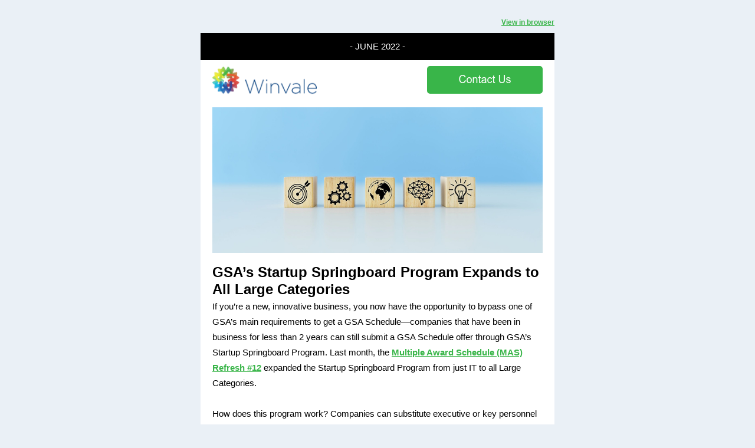

--- FILE ---
content_type: text/html;charset=utf-8
request_url: https://info.winvale.com/winvales-june-gsa-newsletter-2022?ecid=&utm_campaign=Newsletter&utm_source=hs_email&utm_medium=email&_hsenc=p2ANqtz-_IxLZ0JscqpCYl3J60JK2A-zUJOQ5AO5BrbrsXrt-wcUaHdvCOiPfTgYaj3VVtst_YSxHd
body_size: 13804
content:
<!DOCTYPE html PUBLIC "-//W3C//DTD XHTML 1.0 Transitional //EN" "http://www.w3.org/TR/xhtml1/DTD/xhtml1-transitional.dtd"><html xmlns="http://www.w3.org/1999/xhtml" xmlns:o="urn:schemas-microsoft-com:office:office" xmlns:v="urn:schemas-microsoft-com:vml" lang="en"><head>
    <title>Winvale's June GSA Newsletter</title>
    <meta property="og:title" content="Winvale's June GSA Newsletter">
    <meta name="twitter:title" content="Winvale's June GSA Newsletter">
    
    
    
<meta name="x-apple-disable-message-reformatting">
<meta http-equiv="Content-Type" content="text/html; charset=UTF-8">

<meta http-equiv="X-UA-Compatible" content="IE=edge">

<meta name="viewport" content="width=device-width, initial-scale=1.0">


    <!--[if gte mso 9]>
  <xml>
      <o:OfficeDocumentSettings>
      <o:AllowPNG/>
      <o:PixelsPerInch>96</o:PixelsPerInch>
      </o:OfficeDocumentSettings>
  </xml>
  
  <style>
    ul > li {
      text-indent: -1em;
    }
  </style>
<![endif]-->
<!--[if mso]>
<style type="text/css">
 body, td {font-family: Arial, Helvetica, sans-serif;}
</style>
<![endif]-->


    






      













    


  <meta name="generator" content="HubSpot"><meta property="og:url" content="https://info.winvale.com/winvales-june-gsa-newsletter-2022"><meta name="robots" content="noindex,follow"><!--[if !((mso)|(IE))]><!-- --><style type="text/css">.moz-text-html .hse-column-container{max-width:600px !important;width:600px !important}
.moz-text-html .hse-column{display:table-cell;vertical-align:top}.moz-text-html .hse-section .hse-size-6{max-width:300px !important;width:300px !important}
.moz-text-html .hse-section .hse-size-12{max-width:600px !important;width:600px !important}
[owa] .hse-column-container{max-width:600px !important;width:600px !important}[owa] .hse-column{display:table-cell;vertical-align:top}
[owa] .hse-section .hse-size-6{max-width:300px !important;width:300px !important}
[owa] .hse-section .hse-size-12{max-width:600px !important;width:600px !important}
@media only screen and (min-width:640px){.hse-column-container{max-width:600px !important;width:600px !important}
.hse-column{display:table-cell;vertical-align:top}.hse-section .hse-size-6{max-width:300px !important;width:300px !important}
.hse-section .hse-size-12{max-width:600px !important;width:600px !important}}@media only screen and (max-width:639px){img.stretch-on-mobile,.hs_rss_email_entries_table img,.hs-stretch-cta .hs-cta-img{height:auto !important;width:100% !important}
.display_block_on_small_screens{display:block}.hs_padded{padding-left:20px !important;padding-right:20px !important}
ul,blockquote{margin:0;padding:1em 40px}}</style><!--<![endif]--><style type="text/css">body[data-outlook-cycle] img.stretch-on-mobile,body[data-outlook-cycle] .hs_rss_email_entries_table img{height:auto !important;width:100% !important}
body[data-outlook-cycle] .hs_padded{padding-left:20px !important;padding-right:20px !important}
a[x-apple-data-detectors]{color:inherit !important;text-decoration:none !important;font-size:inherit !important;font-family:inherit !important;font-weight:inherit !important;line-height:inherit !important}
#outlook a{padding:0}.yshortcuts a{border-bottom:none !important}a{text-decoration:underline}
.ExternalClass{width:100%}.ExternalClass,.ExternalClass p,.ExternalClass td,.ExternalClass div,.ExternalClass span,.ExternalClass font{line-height:100%}
p{margin:0}body{-ms-text-size-adjust:100%;-webkit-text-size-adjust:100%;-webkit-font-smoothing:antialiased;moz-osx-font-smoothing:grayscale}
@media only screen and (max-width:639px){img.stretch-on-mobile,.hs_rss_email_entries_table img,.hs-stretch-cta .hs-cta-img{height:auto !important;width:100% !important}
}@media only screen and (max-width:639px){img.stretch-on-mobile,.hs_rss_email_entries_table img,.hs-stretch-cta .hs-cta-img{height:auto !important;width:100% !important}
}</style></head>
  <body bgcolor="#EAF0F6" style="margin:0 !important; padding:0 !important; font-family:Arial, sans-serif; font-size:15px; color:#000000; word-break:break-word">
    


<div id="preview_text" style="display:none!important;font-size:1px;color:#EAF0F6;line-height:1px;max-height:0px;max-width:0px;opacity:0;overflow:hidden;" lang="en">GSA expands Startup Springboard Program, 30-day extension for SAM registration renewals, using the new and improved GSA roadmap</div>


    
<!--[if gte mso 9]>
<v:background xmlns:v="urn:schemas-microsoft-com:vml" fill="t">
  
    <v:fill type="tile" size="100%,100%" color="#EAF0F6"/>
  
</v:background>
<![endif]-->


    <div class="hse-body-background" style="background-color:#eaf0f6" bgcolor="#eaf0f6" lang="en">
      <table role="presentation" class="hse-body-wrapper-table" cellpadding="0" cellspacing="0" style="border-spacing:0 !important; border-collapse:collapse; mso-table-lspace:0pt; mso-table-rspace:0pt; margin:0; padding:0; width:100% !important; min-width:320px !important; height:100% !important" width="100%" height="100%">
        <tbody><tr>
          <td class="hse-body-wrapper-td" valign="top" style="border-collapse:collapse; mso-line-height-rule:exactly; font-family:Arial, sans-serif; font-size:15px; color:#000000; word-break:break-word; padding-top:20px">
            <div id="hs_cos_wrapper_main" class="hs_cos_wrapper hs_cos_wrapper_widget hs_cos_wrapper_type_dnd_area" style="color: inherit; font-size: inherit; line-height: inherit;" data-hs-cos-general-type="widget" data-hs-cos-type="dnd_area">  <div id="section_1651504507151" class="hse-section hse-section-first" style="padding-left:10px; padding-right:10px">

    
    
    <!--[if !((mso)|(IE))]><!-- -->
      <div class="hse-column-container" style="min-width:280px; max-width:600px; width:100%; Margin-left:auto; Margin-right:auto; border-collapse:collapse; border-spacing:0">
    <!--<![endif]-->
    
    <!--[if (mso)|(IE)]>
      <div class="hse-column-container" style="min-width:280px;max-width:600px;width:100%;Margin-left:auto;Margin-right:auto;border-collapse:collapse;border-spacing:0;">
      <table align="center" style="border-collapse:collapse;mso-table-lspace:0pt;mso-table-rspace:0pt;width:600px;" cellpadding="0" cellspacing="0" role="presentation">
      <tr>
    <![endif]-->

    <!--[if (mso)|(IE)]>
  <td valign="top" style="width:600px;">
<![endif]-->
<!--[if gte mso 9]>
  <table role="presentation" width="600" cellpadding="0" cellspacing="0" style="border-collapse:collapse;mso-table-lspace:0pt;mso-table-rspace:0pt;width:600px">
<![endif]-->
<div id="column_1651504507151_0" class="hse-column hse-size-12">
  <div id="hs_cos_wrapper_module_165150450714938" class="hs_cos_wrapper hs_cos_wrapper_widget hs_cos_wrapper_type_module" style="color: inherit; font-size: inherit; line-height: inherit;" data-hs-cos-general-type="widget" data-hs-cos-type="module">









<div style="overflow:hidden">
<table role="presentation" class="hse-pre-header hse-secondary" width="100%" cellpadding="0" cellspacing="0" style="border-spacing:0 !important; border-collapse:collapse; mso-table-lspace:0pt; mso-table-rspace:0pt; text-align:right; font-family:Arial, sans-serif; font-size:12px; line-height:135%; color:#23496d; margin-bottom:0; padding:0" align="right">
    <tbody>
        <tr>
            
            <td align="right" valign="top" style="border-collapse:collapse; mso-line-height-rule:exactly; color:#000000; word-break:break-word; text-align:right; font-family:Arial, sans-serif; font-size:12px; padding:10px 0; margin-bottom:0; line-height:135%">
                <a href="https://info.winvale.com/winvales-june-gsa-newsletter-2022?ecid=&amp;utm_campaign=Newsletter&amp;utm_source=hs_email&amp;utm_medium=email&amp;_hsenc=p2ANqtz--V7F9l_oBpwE6NmZZQi82UlxVVcuJVm1BRX7frCz6c04c6QIxJJN70FnsfJp8Xc8wTouzn" style="mso-line-height-rule:exactly; color:#39b549; font-weight:bold; text-decoration:underline; font-style:normal" data-hs-link-id="0" target="_blank" data-hs-link-id-v2="0Xm0v5lL">View in browser</a>
            </td>
            
        </tr>
    </tbody>
</table>
</div></div>
</div>
<!--[if gte mso 9]></table><![endif]-->
<!--[if (mso)|(IE)]></td><![endif]-->


    <!--[if (mso)|(IE)]></tr></table><![endif]-->

    </div>
   
  </div>

  <div id="section_1564432506001" class="hse-section" style="padding-left:10px; padding-right:10px">

    
    
    <!--[if !((mso)|(IE))]><!-- -->
      <div class="hse-column-container" style="min-width:280px; max-width:600px; width:100%; Margin-left:auto; Margin-right:auto; border-collapse:collapse; border-spacing:0; background-color:#000000" bgcolor="#000000">
    <!--<![endif]-->
    
    <!--[if (mso)|(IE)]>
      <div class="hse-column-container" style="min-width:280px;max-width:600px;width:100%;Margin-left:auto;Margin-right:auto;border-collapse:collapse;border-spacing:0;">
      <table align="center" style="border-collapse:collapse;mso-table-lspace:0pt;mso-table-rspace:0pt;width:600px;" cellpadding="0" cellspacing="0" role="presentation" width="600" bgcolor="#000000">
      <tr style="background-color:#000000;">
    <![endif]-->

    <!--[if (mso)|(IE)]>
  <td valign="top" style="width:600px;">
<![endif]-->
<!--[if gte mso 9]>
  <table role="presentation" width="600" cellpadding="0" cellspacing="0" style="border-collapse:collapse;mso-table-lspace:0pt;mso-table-rspace:0pt;width:600px">
<![endif]-->
<div id="column_1564432506002_0" class="hse-column hse-size-12">
  <table role="presentation" cellpadding="0" cellspacing="0" width="100%" style="border-spacing:0 !important; border-collapse:collapse; mso-table-lspace:0pt; mso-table-rspace:0pt"><tbody><tr><td class="hs_padded" style="border-collapse:collapse; mso-line-height-rule:exactly; font-family:Arial, sans-serif; font-size:15px; color:#000000; word-break:break-word; padding:10px 20px"><div id="hs_cos_wrapper_module_15644325368831" class="hs_cos_wrapper hs_cos_wrapper_widget hs_cos_wrapper_type_module" style="color: inherit; font-size: inherit; line-height: inherit;" data-hs-cos-general-type="widget" data-hs-cos-type="module"><div id="hs_cos_wrapper_module_15644325368831_" class="hs_cos_wrapper hs_cos_wrapper_widget hs_cos_wrapper_type_rich_text" style="color: inherit; font-size: inherit; line-height: inherit;" data-hs-cos-general-type="widget" data-hs-cos-type="rich_text"><p style="mso-line-height-rule:exactly; line-height:175%; text-align:center" align="center"><span style="color: #ffffff;">- JUNE 2022 -</span></p></div></div></td></tr></tbody></table>
</div>
<!--[if gte mso 9]></table><![endif]-->
<!--[if (mso)|(IE)]></td><![endif]-->


    <!--[if (mso)|(IE)]></tr></table><![endif]-->

    </div>
   
  </div>

  <div id="section_1564407920535" class="hse-section" style="padding-left:10px; padding-right:10px">

    
    
    <!--[if !((mso)|(IE))]><!-- -->
      <div class="hse-column-container" style="min-width:280px; max-width:600px; width:100%; Margin-left:auto; Margin-right:auto; border-collapse:collapse; border-spacing:0; background-color:#ffffff" bgcolor="#ffffff">
    <!--<![endif]-->
    
    <!--[if (mso)|(IE)]>
      <div class="hse-column-container" style="min-width:280px;max-width:600px;width:100%;Margin-left:auto;Margin-right:auto;border-collapse:collapse;border-spacing:0;">
      <table align="center" style="border-collapse:collapse;mso-table-lspace:0pt;mso-table-rspace:0pt;width:600px;" cellpadding="0" cellspacing="0" role="presentation" width="600" bgcolor="#ffffff">
      <tr style="background-color:#ffffff;">
    <![endif]-->

    <!--[if (mso)|(IE)]>
  <td valign="top" style="width:300px;">
<![endif]-->
<!--[if gte mso 9]>
  <table role="presentation" width="300" cellpadding="0" cellspacing="0" style="border-collapse:collapse;mso-table-lspace:0pt;mso-table-rspace:0pt;width:300px">
<![endif]-->
<div id="column_1564407920536_0" class="hse-column hse-size-6">
  <div id="hs_cos_wrapper_builtin_module_0_0_0" class="hs_cos_wrapper hs_cos_wrapper_widget hs_cos_wrapper_type_module" style="color: inherit; font-size: inherit; line-height: inherit;" data-hs-cos-general-type="widget" data-hs-cos-type="module">




	


<table class="hse-image-wrapper" role="presentation" width="100%" cellpadding="0" cellspacing="0" style="border-spacing:0 !important; border-collapse:collapse; mso-table-lspace:0pt; mso-table-rspace:0pt">
    <tbody>
        <tr>
            <td align="left" valign="top" style="border-collapse:collapse; mso-line-height-rule:exactly; font-family:Arial, sans-serif; color:#000000; word-break:break-word; text-align:left; padding:10px 20px; font-size:0px">
                
                    <a href="https://winvale.com/?utm_campaign=Newsletter&amp;utm_source=hs_email&amp;utm_medium=email&amp;_hsenc=p2ANqtz--V7F9l_oBpwE6NmZZQi82UlxVVcuJVm1BRX7frCz6c04c6QIxJJN70FnsfJp8Xc8wTouzn" target="_blank" style="color:#00a4bd; mso-line-height-rule:exactly" data-hs-link-id="0" data-hs-link-id-v2="8qpPPAkn">
                
                <img alt="Winvalelogo" src="https://info.winvale.com/hs-fs/hubfs/Winvalelogo.png?upscale=true&amp;width=354&amp;upscale=true&amp;name=Winvalelogo.png" style="outline:none; text-decoration:none; -ms-interpolation-mode:bicubic; border:none; max-width:100%; font-size:16px" width="177" align="middle" srcset="https://info.winvale.com/hs-fs/hubfs/Winvalelogo.png?upscale=true&amp;width=354&amp;upscale=true&amp;name=Winvalelogo.png 177w, https://info.winvale.com/hs-fs/hubfs/Winvalelogo.png?upscale=true&amp;width=708&amp;upscale=true&amp;name=Winvalelogo.png 354w" sizes="(max-width: 177px) 100vw, 177px">
                
                    </a>
                
            </td>
        </tr>
    </tbody>
</table></div>
</div>
<!--[if gte mso 9]></table><![endif]-->
<!--[if (mso)|(IE)]></td><![endif]-->

<!--[if (mso)|(IE)]>
  <td valign="top" style="width:300px;">
<![endif]-->
<!--[if gte mso 9]>
  <table role="presentation" width="300" cellpadding="0" cellspacing="0" style="border-collapse:collapse;mso-table-lspace:0pt;mso-table-rspace:0pt;width:300px">
<![endif]-->
<div id="column_1564407920536_1" class="hse-column hse-size-6">
  <table role="presentation" cellpadding="0" cellspacing="0" width="100%" style="border-spacing:0 !important; border-collapse:collapse; mso-table-lspace:0pt; mso-table-rspace:0pt"><tbody><tr><td class="hs_padded" style="border-collapse:collapse; mso-line-height-rule:exactly; font-family:Arial, sans-serif; font-size:15px; color:#000000; word-break:break-word; padding:10px 20px"><div id="hs_cos_wrapper_module_15644078549752" class="hs_cos_wrapper hs_cos_wrapper_widget hs_cos_wrapper_type_module" style="color: inherit; font-size: inherit; line-height: inherit;" data-hs-cos-general-type="widget" data-hs-cos-type="module">























<table role="presentation" width="100%" border="0" cellspacing="0" cellpadding="0" style="border-spacing:0 !important; border-collapse:collapse; mso-table-lspace:0pt; mso-table-rspace:0pt">
  <tbody><tr>
    <td align="right" width="auto" style="border-collapse:collapse; mso-line-height-rule:exactly; font-family:Arial, sans-serif; font-size:15px; color:#000000; word-break:break-word; width:auto; display:block">
      <table border="0" cellspacing="0" cellpadding="0" style="border-spacing:0 !important; border-collapse:collapse; mso-table-lspace:0pt; mso-table-rspace:0pt">
        <tbody><tr>
            <!--[if mso]><td border="0" align="center"  style="background-color:transparent;border-radius:8px;"><![endif]-->
            <!--[if !mso]><!-- --><td align="center" style="border-collapse:collapse; mso-line-height-rule:exactly; font-family:Arial, sans-serif; font-size:15px; color:#000000; word-break:break-word"><!--<![endif]-->
            <div id="hs_cos_wrapper_module_15644078549752_" class="hs_cos_wrapper hs_cos_wrapper_widget hs_cos_wrapper_type_cta" style="color: inherit; font-size: inherit; line-height: inherit;" data-hs-cos-general-type="widget" data-hs-cos-type="cta"><!--HubSpot Call-to-Action Code --><span class="hs-cta-wrapper" data-hs-img-pg="728689ca-6f33-4a44-a556-ecf2a937e030" id="hs-cta-wrapper-728689ca-6f33-4a44-a556-ecf2a937e030"><span class="hs-cta-node hs-cta-728689ca-6f33-4a44-a556-ecf2a937e030" id="hs-cta-728689ca-6f33-4a44-a556-ecf2a937e030"><a href="https://hsctaimages.net/ctas/v2/public/cs/ci/?pg=728689ca-6f33-4a44-a556-ecf2a937e030&amp;pid=429708&amp;ecid=&amp;hseid=&amp;hsic=false&amp;utm_rewrite=REWRITE_ALL&amp;utm_campaign=Newsletter&amp;utm_source=hs_email&amp;utm_medium=email&amp;_hsenc=p2ANqtz--V7F9l_oBpwE6NmZZQi82UlxVVcuJVm1BRX7frCz6c04c6QIxJJN70FnsfJp8Xc8wTouzn" style="color:#00a4bd; mso-line-height-rule:exactly" data-hs-link-id="0" target="_blank" data-hs-link-id-v2="4Ujd86+5"><img class="hs-cta-img" id="hs-cta-img-728689ca-6f33-4a44-a556-ecf2a937e030" style="outline:none; text-decoration:none; -ms-interpolation-mode:bicubic; border:none; border-width:0px; width:auto !important; max-width:100% !important" mce_noresize="1" src="https://hsctaimages.net/ctas/v2/public/cs/il/?pg=728689ca-6f33-4a44-a556-ecf2a937e030&amp;pid=429708&amp;ecid=&amp;hseid=&amp;hsic=false" alt="Contact Us" srcset="https://hsctaimages.net/ctas/v2/public/cs/il/?pg=728689ca-6f33-4a44-a556-ecf2a937e030&amp;pid=429708&amp;ecid=&amp;hseid=&amp;hsic=false&amp;dsf=2 2x, https://hsctaimages.net/ctas/v2/public/cs/il/?pg=728689ca-6f33-4a44-a556-ecf2a937e030&amp;pid=429708&amp;ecid=&amp;hseid=&amp;hsic=false&amp;dsf=3 3x, https://hsctaimages.net/ctas/v2/public/cs/il/?pg=728689ca-6f33-4a44-a556-ecf2a937e030&amp;pid=429708&amp;ecid=&amp;hseid=&amp;hsic=false&amp;dsf=4 4x"></a></span></span><!-- end HubSpot Call-to-Action Code --></div>
          </td>
        </tr>
      </tbody></table>
    </td>
  </tr>
</tbody></table>
</div></td></tr></tbody></table>
</div>
<!--[if gte mso 9]></table><![endif]-->
<!--[if (mso)|(IE)]></td><![endif]-->


    <!--[if (mso)|(IE)]></tr></table><![endif]-->

    </div>
   
  </div>

  <div id="builtin_section-2" class="hse-section" style="padding-left:10px; padding-right:10px">

    
    
    <!--[if !((mso)|(IE))]><!-- -->
      <div class="hse-column-container" style="min-width:280px; max-width:600px; width:100%; Margin-left:auto; Margin-right:auto; border-collapse:collapse; border-spacing:0; background-color:#ffffff" bgcolor="#ffffff">
    <!--<![endif]-->
    
    <!--[if (mso)|(IE)]>
      <div class="hse-column-container" style="min-width:280px;max-width:600px;width:100%;Margin-left:auto;Margin-right:auto;border-collapse:collapse;border-spacing:0;">
      <table align="center" style="border-collapse:collapse;mso-table-lspace:0pt;mso-table-rspace:0pt;width:600px;" cellpadding="0" cellspacing="0" role="presentation" width="600" bgcolor="#ffffff">
      <tr style="background-color:#ffffff;">
    <![endif]-->

    <!--[if (mso)|(IE)]>
  <td valign="top" style="width:600px;">
<![endif]-->
<!--[if gte mso 9]>
  <table role="presentation" width="600" cellpadding="0" cellspacing="0" style="border-collapse:collapse;mso-table-lspace:0pt;mso-table-rspace:0pt;width:600px">
<![endif]-->
<div id="builtin_column_2-0" class="hse-column hse-size-12">
  <div id="hs_cos_wrapper_module_15907775842146" class="hs_cos_wrapper hs_cos_wrapper_widget hs_cos_wrapper_type_module" style="color: inherit; font-size: inherit; line-height: inherit;" data-hs-cos-general-type="widget" data-hs-cos-type="module">




	


<table class="hse-image-wrapper" role="presentation" width="100%" cellpadding="0" cellspacing="0" style="border-spacing:0 !important; border-collapse:collapse; mso-table-lspace:0pt; mso-table-rspace:0pt">
    <tbody>
        <tr>
            <td align="center" valign="top" style="border-collapse:collapse; mso-line-height-rule:exactly; font-family:Arial, sans-serif; color:#000000; word-break:break-word; text-align:center; padding:10px 20px; font-size:0px">
                
                    <a href="https://info.winvale.com/blog/what-gsa-startup-springboard-program?utm_campaign=Newsletter&amp;utm_source=hs_email&amp;utm_medium=email&amp;_hsenc=p2ANqtz--V7F9l_oBpwE6NmZZQi82UlxVVcuJVm1BRX7frCz6c04c6QIxJJN70FnsfJp8Xc8wTouzn" target="_blank" style="color:#00a4bd; mso-line-height-rule:exactly" data-hs-link-id="0" data-hs-link-id-v2="V7TtMDx/">
                
                <img alt="June newsletter " src="https://info.winvale.com/hs-fs/hubfs/June%20newsletter%20.png?upscale=true&amp;width=1120&amp;upscale=true&amp;name=June%20newsletter%20.png" style="outline:none; text-decoration:none; -ms-interpolation-mode:bicubic; border:none; max-width:100%; font-size:16px" width="560" align="middle" srcset="https://info.winvale.com/hs-fs/hubfs/June%20newsletter%20.png?upscale=true&amp;width=1120&amp;upscale=true&amp;name=June%20newsletter%20.png 560w, https://info.winvale.com/hs-fs/hubfs/June%20newsletter%20.png?upscale=true&amp;width=2240&amp;upscale=true&amp;name=June%20newsletter%20.png 1120w" sizes="(max-width: 560px) 100vw, 560px">
                
                    </a>
                
            </td>
        </tr>
    </tbody>
</table></div>
<table role="presentation" cellpadding="0" cellspacing="0" width="100%" style="border-spacing:0 !important; border-collapse:collapse; mso-table-lspace:0pt; mso-table-rspace:0pt"><tbody><tr><td class="hs_padded" style="border-collapse:collapse; mso-line-height-rule:exactly; font-family:Arial, sans-serif; font-size:15px; color:#000000; word-break:break-word; padding:10px 20px"><div id="hs_cos_wrapper_builtin_module_2_0_0" class="hs_cos_wrapper hs_cos_wrapper_widget hs_cos_wrapper_type_module" style="color: inherit; font-size: inherit; line-height: inherit;" data-hs-cos-general-type="widget" data-hs-cos-type="module"><div id="hs_cos_wrapper_builtin_module_2_0_0_" class="hs_cos_wrapper hs_cos_wrapper_widget hs_cos_wrapper_type_rich_text" style="color: inherit; font-size: inherit; line-height: inherit;" data-hs-cos-general-type="widget" data-hs-cos-type="rich_text"><p style="mso-line-height-rule:exactly; line-height:175%"><span style="font-family: 'Trebuchet MS', sans-serif; font-size: 24px;"><strong>GSA’s Startup Springboard Program Expands to All Large Categories </strong></span></p>
<p style="mso-line-height-rule:exactly; line-height:175%">If you’re a new, innovative business, you now have the opportunity to bypass one of GSA’s main requirements to get a GSA Schedule—companies that have been in business for less than 2 years can still submit a GSA Schedule offer through GSA’s Startup Springboard Program. Last month, the <a href="https://info.winvale.com/blog/gsa-to-release-multiple-award-schedule-mas-refresh-12?utm_campaign=Newsletter&amp;utm_source=hs_email&amp;utm_medium=email&amp;_hsenc=p2ANqtz--V7F9l_oBpwE6NmZZQi82UlxVVcuJVm1BRX7frCz6c04c6QIxJJN70FnsfJp8Xc8wTouzn" style="mso-line-height-rule:exactly; color:#39b549; font-weight:bold" data-hs-link-id="0" target="_blank" data-hs-link-id-v2="ovwJ53Xv">Multiple Award Schedule (MAS) Refresh #12</a> expanded the Startup Springboard Program from just IT to all Large Categories.</p>
<p style="mso-line-height-rule:exactly; line-height:175%">&nbsp;</p>
<p style="mso-line-height-rule:exactly; line-height:175%">How does this program work? Companies can substitute executive or key personnel professional experience for 2 years of corporate experience. You can also substitute project experience of key personnel for relevant past performance. For financials, you will need to show documentation that demonstrates your company’s financial responsibility in place of 2 years of financial statements. You can learn more about the Startup Springboard Program in our <a href="https://info.winvale.com/blog/what-gsa-startup-springboard-program?utm_campaign=Newsletter&amp;utm_source=hs_email&amp;utm_medium=email&amp;_hsenc=p2ANqtz--V7F9l_oBpwE6NmZZQi82UlxVVcuJVm1BRX7frCz6c04c6QIxJJN70FnsfJp8Xc8wTouzn" style="mso-line-height-rule:exactly; color:#39b549; font-weight:bold" data-hs-link-id="1" target="_blank" data-hs-link-id-v2="oaDG7Dl3">recent blog</a>.</p></div></div></td></tr></tbody></table>
</div>
<!--[if gte mso 9]></table><![endif]-->
<!--[if (mso)|(IE)]></td><![endif]-->


    <!--[if (mso)|(IE)]></tr></table><![endif]-->

    </div>
   
  </div>

  <div id="section_1606859558489" class="hse-section" style="padding-left:10px; padding-right:10px">

    
    
    <!--[if !((mso)|(IE))]><!-- -->
      <div class="hse-column-container" style="min-width:280px; max-width:600px; width:100%; Margin-left:auto; Margin-right:auto; border-collapse:collapse; border-spacing:0; background-color:#2b3990" bgcolor="#2b3990">
    <!--<![endif]-->
    
    <!--[if (mso)|(IE)]>
      <div class="hse-column-container" style="min-width:280px;max-width:600px;width:100%;Margin-left:auto;Margin-right:auto;border-collapse:collapse;border-spacing:0;">
      <table align="center" style="border-collapse:collapse;mso-table-lspace:0pt;mso-table-rspace:0pt;width:600px;" cellpadding="0" cellspacing="0" role="presentation" width="600" bgcolor="#2b3990">
      <tr style="background-color:#2b3990;">
    <![endif]-->

    <!--[if (mso)|(IE)]>
  <td valign="top" style="width:600px;">
<![endif]-->
<!--[if gte mso 9]>
  <table role="presentation" width="600" cellpadding="0" cellspacing="0" style="border-collapse:collapse;mso-table-lspace:0pt;mso-table-rspace:0pt;width:600px">
<![endif]-->
<div id="column_1606859558489_0" class="hse-column hse-size-12">
  <table role="presentation" cellpadding="0" cellspacing="0" width="100%" style="border-spacing:0 !important; border-collapse:collapse; mso-table-lspace:0pt; mso-table-rspace:0pt"><tbody><tr><td class="hs_padded" style="border-collapse:collapse; mso-line-height-rule:exactly; font-family:Arial, sans-serif; font-size:15px; color:#000000; word-break:break-word; padding:10px 20px"><div id="hs_cos_wrapper_module_16068595496055" class="hs_cos_wrapper hs_cos_wrapper_widget hs_cos_wrapper_type_module" style="color: inherit; font-size: inherit; line-height: inherit;" data-hs-cos-general-type="widget" data-hs-cos-type="module"><div id="hs_cos_wrapper_module_16068595496055_" class="hs_cos_wrapper hs_cos_wrapper_widget hs_cos_wrapper_type_rich_text" style="color: inherit; font-size: inherit; line-height: inherit;" data-hs-cos-general-type="widget" data-hs-cos-type="rich_text"><h2 style="margin:0; mso-line-height-rule:exactly; font-family:Trebuchet MS, sans-serif; color:#000000; font-size:20px; line-height:175%"><span style="color: #ffffff; font-family: 'Trebuchet MS', sans-serif;">IN CASE YOU MISSED IT</span></h2></div></div></td></tr></tbody></table>
</div>
<!--[if gte mso 9]></table><![endif]-->
<!--[if (mso)|(IE)]></td><![endif]-->


    <!--[if (mso)|(IE)]></tr></table><![endif]-->

    </div>
   
  </div>

  <div id="section_1630332713037" class="hse-section" style="padding-left:10px; padding-right:10px">

    
    
    <!--[if !((mso)|(IE))]><!-- -->
      <div class="hse-column-container" style="min-width:280px; max-width:600px; width:100%; Margin-left:auto; Margin-right:auto; border-collapse:collapse; border-spacing:0; background-color:#ffffff" bgcolor="#ffffff">
    <!--<![endif]-->
    
    <!--[if (mso)|(IE)]>
      <div class="hse-column-container" style="min-width:280px;max-width:600px;width:100%;Margin-left:auto;Margin-right:auto;border-collapse:collapse;border-spacing:0;">
      <table align="center" style="border-collapse:collapse;mso-table-lspace:0pt;mso-table-rspace:0pt;width:600px;" cellpadding="0" cellspacing="0" role="presentation" width="600" bgcolor="#ffffff">
      <tr style="background-color:#ffffff;">
    <![endif]-->

    <!--[if (mso)|(IE)]>
  <td valign="top" style="width:600px;">
<![endif]-->
<!--[if gte mso 9]>
  <table role="presentation" width="600" cellpadding="0" cellspacing="0" style="border-collapse:collapse;mso-table-lspace:0pt;mso-table-rspace:0pt;width:600px">
<![endif]-->
<div id="column_1630332713045_0" class="hse-column hse-size-12">
  <table role="presentation" cellpadding="0" cellspacing="0" width="100%" style="border-spacing:0 !important; border-collapse:collapse; mso-table-lspace:0pt; mso-table-rspace:0pt"><tbody><tr><td class="hs_padded" style="border-collapse:collapse; mso-line-height-rule:exactly; font-family:Arial, sans-serif; font-size:15px; color:#000000; word-break:break-word; padding:10px 20px"><div id="hs_cos_wrapper_module_16303327130063" class="hs_cos_wrapper hs_cos_wrapper_widget hs_cos_wrapper_type_module" style="color: inherit; font-size: inherit; line-height: inherit;" data-hs-cos-general-type="widget" data-hs-cos-type="module"><div id="hs_cos_wrapper_module_16303327130063_" class="hs_cos_wrapper hs_cos_wrapper_widget hs_cos_wrapper_type_rich_text" style="color: inherit; font-size: inherit; line-height: inherit;" data-hs-cos-general-type="widget" data-hs-cos-type="rich_text"><h2 style="margin:0; mso-line-height-rule:exactly; line-height:175%; font-family:Trebuchet MS, sans-serif; font-size:20px; color:#000000">Here's a Recap of Last Month's Blogs and Webinars&nbsp;</h2>
<ul style="mso-line-height-rule:exactly; line-height:175%">
<li style="mso-line-height-rule:exactly"><a href="https://info.winvale.com/blog/tips-successfully-maintaining-your-gsa-schedule?utm_campaign=Newsletter&amp;utm_source=hs_email&amp;utm_medium=email&amp;_hsenc=p2ANqtz--V7F9l_oBpwE6NmZZQi82UlxVVcuJVm1BRX7frCz6c04c6QIxJJN70FnsfJp8Xc8wTouzn" rel="noopener" style="mso-line-height-rule:exactly; color:#39b549; font-weight:bold" data-hs-link-id="0" target="_blank" data-hs-link-id-v2="dTo63YcW">10 Tips for Successfully Maintaining Your GSA Schedule</a></li>
<li style="mso-line-height-rule:exactly"><a href="https://info.winvale.com/blog/expanding-your-contracting-opportunities-with-the-california-multiple-award-schedule-cmas?utm_campaign=Newsletter&amp;utm_source=hs_email&amp;utm_medium=email&amp;_hsenc=p2ANqtz--V7F9l_oBpwE6NmZZQi82UlxVVcuJVm1BRX7frCz6c04c6QIxJJN70FnsfJp8Xc8wTouzn" rel="noopener" style="mso-line-height-rule:exactly; color:#39b549; font-weight:bold" data-hs-link-id="0" target="_blank" data-hs-link-id-v2="3O+hboKK">Expanding Your Contracting Opportunities with the California Multiple Award Schedule (CMAS)</a></li>
<li style="mso-line-height-rule:exactly"><a href="https://info.winvale.com/blog/what-is-sbas-8a-business-development-program?utm_campaign=Newsletter&amp;utm_source=hs_email&amp;utm_medium=email&amp;_hsenc=p2ANqtz--V7F9l_oBpwE6NmZZQi82UlxVVcuJVm1BRX7frCz6c04c6QIxJJN70FnsfJp8Xc8wTouzn" rel="noopener" style="mso-line-height-rule:exactly; color:#39b549; font-weight:bold" data-hs-link-id="0" target="_blank" data-hs-link-id-v2="t4YJLBFx">What is the SBA's 8(a) Business Development Program?</a></li>
<li style="mso-line-height-rule:exactly"><a href="https://info.winvale.com/blog/taa-clauses-advisory-rulings-can-help?utm_campaign=Newsletter&amp;utm_source=hs_email&amp;utm_medium=email&amp;_hsenc=p2ANqtz--V7F9l_oBpwE6NmZZQi82UlxVVcuJVm1BRX7frCz6c04c6QIxJJN70FnsfJp8Xc8wTouzn" rel="noopener" style="mso-line-height-rule:exactly; color:#39b549; font-weight:bold" data-hs-link-id="0" target="_blank" data-hs-link-id-v2="LWHp+xtX">Think TAA's Substantial Transformation Clauses Are Tough? Advisory Rulings Can Help</a></li>
</ul></div></div></td></tr></tbody></table>
</div>
<!--[if gte mso 9]></table><![endif]-->
<!--[if (mso)|(IE)]></td><![endif]-->


    <!--[if (mso)|(IE)]></tr></table><![endif]-->

    </div>
   
  </div>

  <div id="module_1606918654257" class="hse-section" style="padding-left:10px; padding-right:10px">

    
    
    <!--[if !((mso)|(IE))]><!-- -->
      <div class="hse-column-container" style="min-width:280px; max-width:600px; width:100%; Margin-left:auto; Margin-right:auto; border-collapse:collapse; border-spacing:0; background-color:#ffffff" bgcolor="#ffffff">
    <!--<![endif]-->
    
    <!--[if (mso)|(IE)]>
      <div class="hse-column-container" style="min-width:280px;max-width:600px;width:100%;Margin-left:auto;Margin-right:auto;border-collapse:collapse;border-spacing:0;">
      <table align="center" style="border-collapse:collapse;mso-table-lspace:0pt;mso-table-rspace:0pt;width:600px;" cellpadding="0" cellspacing="0" role="presentation" width="600" bgcolor="#ffffff">
      <tr style="background-color:#ffffff;">
    <![endif]-->

    <!--[if (mso)|(IE)]>
  <td valign="top" style="width:300px;">
<![endif]-->
<!--[if gte mso 9]>
  <table role="presentation" width="300" cellpadding="0" cellspacing="0" style="border-collapse:collapse;mso-table-lspace:0pt;mso-table-rspace:0pt;width:300px">
<![endif]-->
<div id="module_1606918654257_0" class="hse-column hse-size-6">
  <div id="hs_cos_wrapper_module_16069186541022" class="hs_cos_wrapper hs_cos_wrapper_widget hs_cos_wrapper_type_module" style="color: inherit; font-size: inherit; line-height: inherit;" data-hs-cos-general-type="widget" data-hs-cos-type="module">




	


<table class="hse-image-wrapper" role="presentation" width="100%" cellpadding="0" cellspacing="0" style="border-spacing:0 !important; border-collapse:collapse; mso-table-lspace:0pt; mso-table-rspace:0pt">
    <tbody>
        <tr>
            <td align="center" valign="top" style="border-collapse:collapse; mso-line-height-rule:exactly; font-family:Arial, sans-serif; color:#000000; word-break:break-word; text-align:center; padding:10px 20px; font-size:0px">
                
                    <a href="https://info.winvale.com/recorded-webinar-breaking-down-government-solicitation?utm_campaign=Newsletter&amp;utm_source=hs_email&amp;utm_medium=email&amp;_hsenc=p2ANqtz--V7F9l_oBpwE6NmZZQi82UlxVVcuJVm1BRX7frCz6c04c6QIxJJN70FnsfJp8Xc8wTouzn" target="_blank" style="color:#00a4bd; mso-line-height-rule:exactly" data-hs-link-id="0" data-hs-link-id-v2="P4lnJbEq">
                
                <img alt="Selling to the Government – Proposal &amp; GovOpp Best Practices (17)" src="https://info.winvale.com/hs-fs/hubfs/Selling%20to%20the%20Government%20%E2%80%93%20Proposal%20%26%20GovOpp%20Best%20Practices%20(17).png?upscale=true&amp;width=520&amp;upscale=true&amp;name=Selling%20to%20the%20Government%20%E2%80%93%20Proposal%20%26%20GovOpp%20Best%20Practices%20(17).png" style="outline:none; text-decoration:none; -ms-interpolation-mode:bicubic; border:none; max-width:100%; font-size:16px" width="260" align="middle" srcset="https://info.winvale.com/hs-fs/hubfs/Selling%20to%20the%20Government%20%E2%80%93%20Proposal%20%26%20GovOpp%20Best%20Practices%20(17).png?upscale=true&amp;width=520&amp;upscale=true&amp;name=Selling%20to%20the%20Government%20%E2%80%93%20Proposal%20%26%20GovOpp%20Best%20Practices%20(17).png 260w, https://info.winvale.com/hs-fs/hubfs/Selling%20to%20the%20Government%20%E2%80%93%20Proposal%20%26%20GovOpp%20Best%20Practices%20(17).png?upscale=true&amp;width=1040&amp;upscale=true&amp;name=Selling%20to%20the%20Government%20%E2%80%93%20Proposal%20%26%20GovOpp%20Best%20Practices%20(17).png 520w" sizes="(max-width: 260px) 100vw, 260px">
                
                    </a>
                
            </td>
        </tr>
    </tbody>
</table></div>
</div>
<!--[if gte mso 9]></table><![endif]-->
<!--[if (mso)|(IE)]></td><![endif]-->

<!--[if (mso)|(IE)]>
  <td valign="top" style="width:300px;">
<![endif]-->
<!--[if gte mso 9]>
  <table role="presentation" width="300" cellpadding="0" cellspacing="0" style="border-collapse:collapse;mso-table-lspace:0pt;mso-table-rspace:0pt;width:300px">
<![endif]-->
<div id="module_1606918654257_1" class="hse-column hse-size-6">
  <table role="presentation" cellpadding="0" cellspacing="0" width="100%" style="border-spacing:0 !important; border-collapse:collapse; mso-table-lspace:0pt; mso-table-rspace:0pt"><tbody><tr><td class="hs_padded" style="border-collapse:collapse; mso-line-height-rule:exactly; font-family:Arial, sans-serif; font-size:15px; color:#000000; word-break:break-word; padding:10px 20px"><div id="hs_cos_wrapper_module_16069186541021" class="hs_cos_wrapper hs_cos_wrapper_widget hs_cos_wrapper_type_module" style="color: inherit; font-size: inherit; line-height: inherit;" data-hs-cos-general-type="widget" data-hs-cos-type="module"><div id="hs_cos_wrapper_module_16069186541021_" class="hs_cos_wrapper hs_cos_wrapper_widget hs_cos_wrapper_type_rich_text" style="color: inherit; font-size: inherit; line-height: inherit;" data-hs-cos-general-type="widget" data-hs-cos-type="rich_text"><p style="mso-line-height-rule:exactly; line-height:175%">Couldn't make it to last month's webinar? <a href="https://info.winvale.com/recorded-webinar-breaking-down-government-solicitation?utm_campaign=Newsletter&amp;utm_source=hs_email&amp;utm_medium=email&amp;_hsenc=p2ANqtz--V7F9l_oBpwE6NmZZQi82UlxVVcuJVm1BRX7frCz6c04c6QIxJJN70FnsfJp8Xc8wTouzn" rel="noopener" style="mso-line-height-rule:exactly; color:#39b549; font-weight:bold" data-hs-link-id="1" target="_blank" data-hs-link-id-v2="GT4t4u0/">Watch it here on demand</a>. In this webinar, we'll help you navigate and break down all the sections of a government solicitation.&nbsp;</p></div></div></td></tr></tbody></table>
</div>
<!--[if gte mso 9]></table><![endif]-->
<!--[if (mso)|(IE)]></td><![endif]-->


    <!--[if (mso)|(IE)]></tr></table><![endif]-->

    </div>
   
  </div>

  <div id="section_1606918519903" class="hse-section" style="padding-left:10px; padding-right:10px">

    
    
    <!--[if !((mso)|(IE))]><!-- -->
      <div class="hse-column-container" style="min-width:280px; max-width:600px; width:100%; Margin-left:auto; Margin-right:auto; border-collapse:collapse; border-spacing:0; background-color:#ffffff" bgcolor="#ffffff">
    <!--<![endif]-->
    
    <!--[if (mso)|(IE)]>
      <div class="hse-column-container" style="min-width:280px;max-width:600px;width:100%;Margin-left:auto;Margin-right:auto;border-collapse:collapse;border-spacing:0;">
      <table align="center" style="border-collapse:collapse;mso-table-lspace:0pt;mso-table-rspace:0pt;width:600px;" cellpadding="0" cellspacing="0" role="presentation" width="600" bgcolor="#ffffff">
      <tr style="background-color:#ffffff;">
    <![endif]-->

    <!--[if (mso)|(IE)]>
  <td valign="top" style="width:600px;">
<![endif]-->
<!--[if gte mso 9]>
  <table role="presentation" width="600" cellpadding="0" cellspacing="0" style="border-collapse:collapse;mso-table-lspace:0pt;mso-table-rspace:0pt;width:600px">
<![endif]-->
<div id="column_1606918519903_0" class="hse-column hse-size-12">
  <table role="presentation" cellpadding="0" cellspacing="0" width="100%" style="border-spacing:0 !important; border-collapse:collapse; mso-table-lspace:0pt; mso-table-rspace:0pt"><tbody><tr><td class="hs_padded" style="border-collapse:collapse; mso-line-height-rule:exactly; font-family:Arial, sans-serif; font-size:15px; color:#000000; word-break:break-word; padding:10px 20px 15px"><div id="hs_cos_wrapper_module_16068599689987" class="hs_cos_wrapper hs_cos_wrapper_widget hs_cos_wrapper_type_module" style="color: inherit; font-size: inherit; line-height: inherit;" data-hs-cos-general-type="widget" data-hs-cos-type="module">



  

























  <table align="center" border="0" cellpadding="0" cellspacing="0" role="presentation" style="border-spacing:0 !important; mso-table-lspace:0pt; mso-table-rspace:0pt; border-collapse:separate!important">
    <tbody><tr>
        <!--[if mso]>
      <td align="center" valign="middle" bgcolor="#39b549" role="presentation"  valign="middle" style="border-radius:8px;cursor:auto;background-color:#39b549;padding:12px 18px;">
    <![endif]-->
    <!--[if !mso]><!-- -->
      <td align="center" valign="middle" bgcolor="#39b549" role="presentation" style="border-collapse:collapse; mso-line-height-rule:exactly; font-family:Arial, sans-serif; font-size:15px; color:#000000; word-break:break-word; border-radius:8px; cursor:auto; background-color:#39b549">
   <!--<![endif]-->
        <a href="https://info.winvale.com/recorded-webinar-breaking-down-government-solicitation?utm_campaign=Newsletter&amp;utm_source=hs_email&amp;utm_medium=email&amp;_hsenc=p2ANqtz--V7F9l_oBpwE6NmZZQi82UlxVVcuJVm1BRX7frCz6c04c6QIxJJN70FnsfJp8Xc8wTouzn" target="_blank" style="color:#00a4bd; mso-line-height-rule:exactly; font-size:16px; font-family:arial, helvetica, sans-serif; Margin:0; text-transform:none; text-decoration:none; padding:12px 18px; display:block" data-hs-link-id="2" data-hs-link-id-v2="83f1ag7K">
          <strong style="color:#ffffff;font-weight:normal;text-decoration:none;font-style:normal;">Watch the Webinar</strong>
        </a>
      </td>
    </tr>
  </tbody></table>
</div></td></tr></tbody></table>
</div>
<!--[if gte mso 9]></table><![endif]-->
<!--[if (mso)|(IE)]></td><![endif]-->


    <!--[if (mso)|(IE)]></tr></table><![endif]-->

    </div>
   
  </div>

  <div id="module_1630332548316" class="hse-section" style="padding-left:10px; padding-right:10px">

    
    
    <!--[if !((mso)|(IE))]><!-- -->
      <div class="hse-column-container" style="min-width:280px; max-width:600px; width:100%; Margin-left:auto; Margin-right:auto; border-collapse:collapse; border-spacing:0; background-color:#2b3990" bgcolor="#2b3990">
    <!--<![endif]-->
    
    <!--[if (mso)|(IE)]>
      <div class="hse-column-container" style="min-width:280px;max-width:600px;width:100%;Margin-left:auto;Margin-right:auto;border-collapse:collapse;border-spacing:0;">
      <table align="center" style="border-collapse:collapse;mso-table-lspace:0pt;mso-table-rspace:0pt;width:600px;" cellpadding="0" cellspacing="0" role="presentation" width="600" bgcolor="#2b3990">
      <tr style="background-color:#2b3990;">
    <![endif]-->

    <!--[if (mso)|(IE)]>
  <td valign="top" style="width:600px;">
<![endif]-->
<!--[if gte mso 9]>
  <table role="presentation" width="600" cellpadding="0" cellspacing="0" style="border-collapse:collapse;mso-table-lspace:0pt;mso-table-rspace:0pt;width:600px">
<![endif]-->
<div id="module_1630332548316_0" class="hse-column hse-size-12">
  <table role="presentation" cellpadding="0" cellspacing="0" width="100%" style="border-spacing:0 !important; border-collapse:collapse; mso-table-lspace:0pt; mso-table-rspace:0pt"><tbody><tr><td class="hs_padded" style="border-collapse:collapse; mso-line-height-rule:exactly; font-family:Arial, sans-serif; font-size:15px; color:#000000; word-break:break-word; padding:10px 20px"><div id="hs_cos_wrapper_module_16303325482671" class="hs_cos_wrapper hs_cos_wrapper_widget hs_cos_wrapper_type_module" style="color: inherit; font-size: inherit; line-height: inherit;" data-hs-cos-general-type="widget" data-hs-cos-type="module"><div id="hs_cos_wrapper_module_16303325482671_" class="hs_cos_wrapper hs_cos_wrapper_widget hs_cos_wrapper_type_rich_text" style="color: inherit; font-size: inherit; line-height: inherit;" data-hs-cos-general-type="widget" data-hs-cos-type="rich_text"><h2 style="margin:0; mso-line-height-rule:exactly; font-family:Trebuchet MS, sans-serif; color:#000000; font-size:20px; line-height:175%"><span style="color: #ffffff; font-family: 'Trebuchet MS', sans-serif;">GSA UPDATES &amp; UPCOMING EVENTS</span></h2></div></div></td></tr></tbody></table>
</div>
<!--[if gte mso 9]></table><![endif]-->
<!--[if (mso)|(IE)]></td><![endif]-->


    <!--[if (mso)|(IE)]></tr></table><![endif]-->

    </div>
   
  </div>

  <div id="section_1625147173772" class="hse-section" style="padding-left:10px; padding-right:10px">

    
    
    <!--[if !((mso)|(IE))]><!-- -->
      <div class="hse-column-container" style="min-width:280px; max-width:600px; width:100%; Margin-left:auto; Margin-right:auto; border-collapse:collapse; border-spacing:0; background-color:#ffffff" bgcolor="#ffffff">
    <!--<![endif]-->
    
    <!--[if (mso)|(IE)]>
      <div class="hse-column-container" style="min-width:280px;max-width:600px;width:100%;Margin-left:auto;Margin-right:auto;border-collapse:collapse;border-spacing:0;">
      <table align="center" style="border-collapse:collapse;mso-table-lspace:0pt;mso-table-rspace:0pt;width:600px;" cellpadding="0" cellspacing="0" role="presentation" width="600" bgcolor="#ffffff">
      <tr style="background-color:#ffffff;">
    <![endif]-->

    <!--[if (mso)|(IE)]>
  <td valign="top" style="width:300px;">
<![endif]-->
<!--[if gte mso 9]>
  <table role="presentation" width="300" cellpadding="0" cellspacing="0" style="border-collapse:collapse;mso-table-lspace:0pt;mso-table-rspace:0pt;width:300px">
<![endif]-->
<div id="column_1625147173772_0" class="hse-column hse-size-6">
  <div id="hs_cos_wrapper_module_16069191723391" class="hs_cos_wrapper hs_cos_wrapper_widget hs_cos_wrapper_type_module" style="color: inherit; font-size: inherit; line-height: inherit;" data-hs-cos-general-type="widget" data-hs-cos-type="module">




	


<table class="hse-image-wrapper" role="presentation" width="100%" cellpadding="0" cellspacing="0" style="border-spacing:0 !important; border-collapse:collapse; mso-table-lspace:0pt; mso-table-rspace:0pt">
    <tbody>
        <tr>
            <td align="center" valign="top" style="border-collapse:collapse; mso-line-height-rule:exactly; font-family:Arial, sans-serif; color:#000000; word-break:break-word; text-align:center; padding:10px 20px; font-size:0px">
                
                <img alt="close up of a calendar" src="https://info.winvale.com/hs-fs/hubfs/Stock%20images/close%20up%20of%20a%20calendar.jpeg?upscale=true&amp;width=500&amp;upscale=true&amp;name=close%20up%20of%20a%20calendar.jpeg" style="outline:none; text-decoration:none; -ms-interpolation-mode:bicubic; max-width:100%; font-size:16px" width="250" align="middle" srcset="https://info.winvale.com/hs-fs/hubfs/Stock%20images/close%20up%20of%20a%20calendar.jpeg?upscale=true&amp;width=500&amp;upscale=true&amp;name=close%20up%20of%20a%20calendar.jpeg 250w, https://info.winvale.com/hs-fs/hubfs/Stock%20images/close%20up%20of%20a%20calendar.jpeg?upscale=true&amp;width=1000&amp;upscale=true&amp;name=close%20up%20of%20a%20calendar.jpeg 500w" sizes="(max-width: 250px) 100vw, 250px">
                
            </td>
        </tr>
    </tbody>
</table></div>
<table role="presentation" cellpadding="0" cellspacing="0" width="100%" style="border-spacing:0 !important; border-collapse:collapse; mso-table-lspace:0pt; mso-table-rspace:0pt"><tbody><tr><td class="hs_padded" style="border-collapse:collapse; mso-line-height-rule:exactly; font-family:Arial, sans-serif; font-size:15px; color:#000000; word-break:break-word; padding:10px 20px"><div id="hs_cos_wrapper_module_15753996545847" class="hs_cos_wrapper hs_cos_wrapper_widget hs_cos_wrapper_type_module" style="color: inherit; font-size: inherit; line-height: inherit;" data-hs-cos-general-type="widget" data-hs-cos-type="module"><div id="hs_cos_wrapper_module_15753996545847_" class="hs_cos_wrapper hs_cos_wrapper_widget hs_cos_wrapper_type_rich_text" style="color: inherit; font-size: inherit; line-height: inherit;" data-hs-cos-general-type="widget" data-hs-cos-type="rich_text"><h2 style="margin:0; mso-line-height-rule:exactly; font-family:Trebuchet MS, sans-serif; color:#000000; font-size:20px; line-height:175%">GSA Events:</h2>
<p style="mso-line-height-rule:exactly; line-height:175%; font-weight:bold">TUESDAY, JUNE 7</p>
<p style="mso-line-height-rule:exactly; line-height:175%; font-weight:bold">2:00 PM - 3:00 PM ET</p>
<p style="mso-line-height-rule:exactly; line-height:175%; font-weight:bold"><a href="https://gsa.zoomgov.com/webinar/register/WN_-LeKad_5Szi_cbimCJwTng?utm_campaign=Newsletter&amp;utm_source=hs_email&amp;utm_medium=email&amp;_hsenc=p2ANqtz--V7F9l_oBpwE6NmZZQi82UlxVVcuJVm1BRX7frCz6c04c6QIxJJN70FnsfJp8Xc8wTouzn" rel="noopener" style="mso-line-height-rule:exactly; color:#39b549; font-weight:bold" data-hs-link-id="0" target="_blank" data-hs-link-id-v2="PPbc+U5f">RFP, RFI, and RFQ: What are the Differences?&nbsp;&nbsp; </a></p>
<p style="mso-line-height-rule:exactly; line-height:175%">This webinar is great for contractors who want to get a better understanding of how to effectively respond to RFIs, RFPs, and RFQs. During this webinar, GSA will provide your small business with the most effective strategies for creating effective responses in order to grow your small business. Register <a href="https://gsa.zoomgov.com/webinar/register/WN_-LeKad_5Szi_cbimCJwTng?utm_campaign=Newsletter&amp;utm_source=hs_email&amp;utm_medium=email&amp;_hsenc=p2ANqtz--V7F9l_oBpwE6NmZZQi82UlxVVcuJVm1BRX7frCz6c04c6QIxJJN70FnsfJp8Xc8wTouzn" style="mso-line-height-rule:exactly; color:#39b549; font-weight:bold" data-hs-link-id="1" target="_blank" data-hs-link-id-v2="nrhOoULs">here</a> to join.&nbsp;&nbsp;</p>
<p style="mso-line-height-rule:exactly; line-height:175%">&nbsp;</p>
<p style="mso-line-height-rule:exactly; line-height:175%"><strong>THURSDAY, JUNE 9</strong></p>
<p style="mso-line-height-rule:exactly; line-height:175%"><strong>12:00 PM – 1:45 PM ET</strong></p>
<p style="mso-line-height-rule:exactly; line-height:175%"><a href="https://www.gsa.gov/events/small-business-training-webinar-gsa-multiple-award-schedule-mas?utm_campaign=Newsletter&amp;utm_source=hs_email&amp;utm_medium=email&amp;_hsenc=p2ANqtz--V7F9l_oBpwE6NmZZQi82UlxVVcuJVm1BRX7frCz6c04c6QIxJJN70FnsfJp8Xc8wTouzn" rel="noopener" style="mso-line-height-rule:exactly; color:#39b549; font-weight:bold" data-hs-link-id="0" target="_blank" data-hs-link-id-v2="RUE7q0u3">Small Business Training Webinar: GSA Multiple Award Schedule (MAS)</a></p>
<p style="mso-line-height-rule:exactly; line-height:175%">This webinar will discuss the importance of market research, outline the prerequisites needed to become a GSA Multiple Award Schedule (MAS) contractor, and review the required documents needed to receive a MAS contract. Register <a href="https://www.gsa.gov/events/small-business-training-webinar-gsa-multiple-award-schedule-mas?utm_campaign=Newsletter&amp;utm_source=hs_email&amp;utm_medium=email&amp;_hsenc=p2ANqtz--V7F9l_oBpwE6NmZZQi82UlxVVcuJVm1BRX7frCz6c04c6QIxJJN70FnsfJp8Xc8wTouzn" rel="noopener" style="mso-line-height-rule:exactly; color:#39b549; font-weight:bold" data-hs-link-id="1" target="_blank" data-hs-link-id-v2="KIdNvUXs">here</a>.&nbsp;</p>
<p style="mso-line-height-rule:exactly; line-height:175%">&nbsp;</p>
<p style="mso-line-height-rule:exactly; line-height:175%"><strong>WEDNESDAY, JUNE 16</strong></p>
<p style="mso-line-height-rule:exactly; line-height:175%"><strong>1:00 PM – 2:30 PM ET</strong></p>
<p style="mso-line-height-rule:exactly; line-height:175%"><a href="https://gsa.zoomgov.com/webinar/register/WN_GOuEqYgZQuywiqsJqyAEYQ?utm_campaign=Newsletter&amp;utm_source=hs_email&amp;utm_medium=email&amp;_hsenc=p2ANqtz--V7F9l_oBpwE6NmZZQi82UlxVVcuJVm1BRX7frCz6c04c6QIxJJN70FnsfJp8Xc8wTouzn" rel="noopener" style="mso-line-height-rule:exactly; color:#39b549; font-weight:bold" data-hs-link-id="0" target="_blank" data-hs-link-id-v2="gnJ+KJ8O">Pre-Award “How to Prepare an Offer”&nbsp;</a>&nbsp;</p>
<p style="mso-line-height-rule:exactly; line-height:175%">GSA is hosting an interactive webinar to help potential GSA MAS contract holders learn the key elements necessary to prepare an offer. <br>The training will also provide an open forum for prospective contractors to seek additional clarifications from expert GSA contracting personnel. Register <a href="https://gsa.zoomgov.com/webinar/register/WN_GOuEqYgZQuywiqsJqyAEYQ?utm_campaign=Newsletter&amp;utm_source=hs_email&amp;utm_medium=email&amp;_hsenc=p2ANqtz--V7F9l_oBpwE6NmZZQi82UlxVVcuJVm1BRX7frCz6c04c6QIxJJN70FnsfJp8Xc8wTouzn" style="mso-line-height-rule:exactly; color:#39b549; font-weight:bold" data-hs-link-id="1" target="_blank" data-hs-link-id-v2="XuKvs4P8">here</a> to join.&nbsp;&nbsp;</p>
<p style="mso-line-height-rule:exactly; line-height:175%; margin-top:0in; margin-right:0in; margin-bottom:0in; vertical-align:baseline; padding-left:0in">&nbsp;</p></div></div></td></tr></tbody></table>
</div>
<!--[if gte mso 9]></table><![endif]-->
<!--[if (mso)|(IE)]></td><![endif]-->

<!--[if (mso)|(IE)]>
  <td valign="top" style="width:300px;">
<![endif]-->
<!--[if gte mso 9]>
  <table role="presentation" width="300" cellpadding="0" cellspacing="0" style="border-collapse:collapse;mso-table-lspace:0pt;mso-table-rspace:0pt;width:300px">
<![endif]-->
<div id="column_1646075449343_1" class="hse-column hse-size-6">
  <div id="hs_cos_wrapper_module_16460754493011" class="hs_cos_wrapper hs_cos_wrapper_widget hs_cos_wrapper_type_module" style="color: inherit; font-size: inherit; line-height: inherit;" data-hs-cos-general-type="widget" data-hs-cos-type="module">




	


<table class="hse-image-wrapper" role="presentation" width="100%" cellpadding="0" cellspacing="0" style="border-spacing:0 !important; border-collapse:collapse; mso-table-lspace:0pt; mso-table-rspace:0pt">
    <tbody>
        <tr>
            <td align="center" valign="top" style="border-collapse:collapse; mso-line-height-rule:exactly; font-family:Arial, sans-serif; color:#000000; word-break:break-word; text-align:center; padding:10px 20px; font-size:0px">
                
                    <a href="https://info.winvale.com/webinar-selling-to-california-gsa-schedule-and-cmas?utm_campaign=Newsletter&amp;utm_source=hs_email&amp;utm_medium=email&amp;_hsenc=p2ANqtz--V7F9l_oBpwE6NmZZQi82UlxVVcuJVm1BRX7frCz6c04c6QIxJJN70FnsfJp8Xc8wTouzn" target="_blank" style="color:#00a4bd; mso-line-height-rule:exactly" data-hs-link-id="0" data-hs-link-id-v2="+RRGlCv4">
                
                <img alt="Selling to California Webinar  (250 × 175 px) " src="https://info.winvale.com/hs-fs/hubfs/Selling%20to%20California%20Webinar%20%20(250%20%C3%97%20175%20px)%20.png?upscale=true&amp;width=500&amp;upscale=true&amp;name=Selling%20to%20California%20Webinar%20%20(250%20%C3%97%20175%20px)%20.png" style="outline:none; text-decoration:none; -ms-interpolation-mode:bicubic; border:none; max-width:100%; font-size:16px" width="250" align="middle" srcset="https://info.winvale.com/hs-fs/hubfs/Selling%20to%20California%20Webinar%20%20(250%20%C3%97%20175%20px)%20.png?upscale=true&amp;width=500&amp;upscale=true&amp;name=Selling%20to%20California%20Webinar%20%20(250%20%C3%97%20175%20px)%20.png 250w, https://info.winvale.com/hs-fs/hubfs/Selling%20to%20California%20Webinar%20%20(250%20%C3%97%20175%20px)%20.png?upscale=true&amp;width=1000&amp;upscale=true&amp;name=Selling%20to%20California%20Webinar%20%20(250%20%C3%97%20175%20px)%20.png 500w" sizes="(max-width: 250px) 100vw, 250px">
                
                    </a>
                
            </td>
        </tr>
    </tbody>
</table></div>
<table role="presentation" cellpadding="0" cellspacing="0" width="100%" style="border-spacing:0 !important; border-collapse:collapse; mso-table-lspace:0pt; mso-table-rspace:0pt"><tbody><tr><td class="hs_padded" style="border-collapse:collapse; mso-line-height-rule:exactly; font-family:Arial, sans-serif; font-size:15px; color:#000000; word-break:break-word; padding:10px 20px"><div id="hs_cos_wrapper_module_16460754528222" class="hs_cos_wrapper hs_cos_wrapper_widget hs_cos_wrapper_type_module" style="color: inherit; font-size: inherit; line-height: inherit;" data-hs-cos-general-type="widget" data-hs-cos-type="module"><div id="hs_cos_wrapper_module_16460754528222_" class="hs_cos_wrapper hs_cos_wrapper_widget hs_cos_wrapper_type_rich_text" style="color: inherit; font-size: inherit; line-height: inherit;" data-hs-cos-general-type="widget" data-hs-cos-type="rich_text"><h2 style="margin:0; mso-line-height-rule:exactly; line-height:175%; font-family:Trebuchet MS, sans-serif; font-size:20px; color:#000000">Winvale Webinars&nbsp;</h2>
<h3 style="margin:0; mso-line-height-rule:exactly; font-size:15px; line-height:175%">TUESDAY, JUNE 7</h3>
<p style="mso-line-height-rule:exactly; line-height:175%; font-weight:bold">2:00 PM ET</p>
<p style="mso-line-height-rule:exactly; line-height:175%; font-weight:bold"><a href="https://info.winvale.com/webinar-selling-to-california-gsa-schedule-and-cmas?utm_campaign=Newsletter&amp;utm_source=hs_email&amp;utm_medium=email&amp;_hsenc=p2ANqtz--V7F9l_oBpwE6NmZZQi82UlxVVcuJVm1BRX7frCz6c04c6QIxJJN70FnsfJp8Xc8wTouzn" rel="noopener" style="mso-line-height-rule:exactly; color:#39b549; font-weight:bold" data-hs-link-id="1" target="_blank" data-hs-link-id-v2="spSjCZ1a">Selling to California--GSA Schedule and CMAS</a></p>
<p style="mso-line-height-rule:exactly; line-height:175%">Did you know GSA Schedule contractors are pre-qualified to apply for a California Multiple Award Schedule (CMAS) contract?&nbsp;In this webinar, we'll discuss:&nbsp;</p>
<ul style="mso-line-height-rule:exactly; line-height:175%; list-style-type:circle">
<li style="mso-line-height-rule:exactly">What is CMAS and why is it important</li>
<li style="mso-line-height-rule:exactly">Why is a GSA Schedule contract important to CMAS</li>
<li style="mso-line-height-rule:exactly">Who are the eligible buyers of CMAS</li>
<li style="mso-line-height-rule:exactly">How to use a CMAS contract</li>
<li style="mso-line-height-rule:exactly">CMAS reporting and requirements</li>
<li style="mso-line-height-rule:exactly">California’s FY2023 dollars and budget</li>
</ul></div></div></td></tr></tbody></table>
<table role="presentation" cellpadding="0" cellspacing="0" width="100%" style="border-spacing:0 !important; border-collapse:collapse; mso-table-lspace:0pt; mso-table-rspace:0pt"><tbody><tr><td class="hs_padded" style="border-collapse:collapse; mso-line-height-rule:exactly; font-family:Arial, sans-serif; font-size:15px; color:#000000; word-break:break-word; padding:10px 20px"><div id="hs_cos_wrapper_module_16512476714181" class="hs_cos_wrapper hs_cos_wrapper_widget hs_cos_wrapper_type_module" style="color: inherit; font-size: inherit; line-height: inherit;" data-hs-cos-general-type="widget" data-hs-cos-type="module">



  

























  <table align="center" border="0" cellpadding="0" cellspacing="0" role="presentation" style="border-spacing:0 !important; mso-table-lspace:0pt; mso-table-rspace:0pt; border-collapse:separate!important">
    <tbody><tr>
        <!--[if mso]>
      <td align="center" valign="middle" bgcolor="#39b549" role="presentation"  valign="middle" style="border-radius:8px;cursor:auto;background-color:#39b549;padding:12px 18px;">
    <![endif]-->
    <!--[if !mso]><!-- -->
      <td align="center" valign="middle" bgcolor="#39b549" role="presentation" style="border-collapse:collapse; mso-line-height-rule:exactly; font-family:Arial, sans-serif; font-size:15px; color:#000000; word-break:break-word; border-radius:8px; cursor:auto; background-color:#39b549">
   <!--<![endif]-->
        <a href="https://info.winvale.com/webinar-selling-to-california-gsa-schedule-and-cmas?utm_campaign=Newsletter&amp;utm_source=hs_email&amp;utm_medium=email&amp;_hsenc=p2ANqtz--V7F9l_oBpwE6NmZZQi82UlxVVcuJVm1BRX7frCz6c04c6QIxJJN70FnsfJp8Xc8wTouzn" target="_blank" style="color:#00a4bd; mso-line-height-rule:exactly; font-size:16px; font-family:arial, helvetica, sans-serif; Margin:0; text-transform:none; text-decoration:none; padding:12px 18px; display:block" data-hs-link-id="2" data-hs-link-id-v2="PqlTf860">
          <strong style="color:#ffffff;font-weight:normal;text-decoration:none;font-style:normal;">Register Here</strong>
        </a>
      </td>
    </tr>
  </tbody></table>
</div></td></tr></tbody></table>
<div id="hs_cos_wrapper_module_16540208867072" class="hs_cos_wrapper hs_cos_wrapper_widget hs_cos_wrapper_type_module" style="color: inherit; font-size: inherit; line-height: inherit;" data-hs-cos-general-type="widget" data-hs-cos-type="module">




	


<table class="hse-image-wrapper" role="presentation" width="100%" cellpadding="0" cellspacing="0" style="border-spacing:0 !important; border-collapse:collapse; mso-table-lspace:0pt; mso-table-rspace:0pt">
    <tbody>
        <tr>
            <td align="center" valign="top" style="border-collapse:collapse; mso-line-height-rule:exactly; font-family:Arial, sans-serif; color:#000000; word-break:break-word; text-align:center; padding:10px 20px; font-size:0px">
                
                    <a href="https://info.winvale.com/webinar-whats-new-gsa-multiple-award-schedule-refreshes-12-13?utm_campaign=Newsletter&amp;utm_source=hs_email&amp;utm_medium=email&amp;_hsenc=p2ANqtz--V7F9l_oBpwE6NmZZQi82UlxVVcuJVm1BRX7frCz6c04c6QIxJJN70FnsfJp8Xc8wTouzn" target="_blank" style="color:#00a4bd; mso-line-height-rule:exactly" data-hs-link-id="0" data-hs-link-id-v2="lLjS8ze9">
                
                <img alt="Refresh #12 and #13 webinar  (250 × 175 px)  (1)" src="https://info.winvale.com/hs-fs/hubfs/Refresh%20%2312%20and%20%2313%20webinar%20%20(250%20%C3%97%20175%20px)%20%20(1).png?upscale=true&amp;width=500&amp;upscale=true&amp;name=Refresh%20%2312%20and%20%2313%20webinar%20%20(250%20%C3%97%20175%20px)%20%20(1).png" style="outline:none; text-decoration:none; -ms-interpolation-mode:bicubic; border:none; max-width:100%; font-size:16px" width="250" align="middle" srcset="https://info.winvale.com/hs-fs/hubfs/Refresh%20%2312%20and%20%2313%20webinar%20%20(250%20%C3%97%20175%20px)%20%20(1).png?upscale=true&amp;width=500&amp;upscale=true&amp;name=Refresh%20%2312%20and%20%2313%20webinar%20%20(250%20%C3%97%20175%20px)%20%20(1).png 250w, https://info.winvale.com/hs-fs/hubfs/Refresh%20%2312%20and%20%2313%20webinar%20%20(250%20%C3%97%20175%20px)%20%20(1).png?upscale=true&amp;width=1000&amp;upscale=true&amp;name=Refresh%20%2312%20and%20%2313%20webinar%20%20(250%20%C3%97%20175%20px)%20%20(1).png 500w" sizes="(max-width: 250px) 100vw, 250px">
                
                    </a>
                
            </td>
        </tr>
    </tbody>
</table></div>
<table role="presentation" cellpadding="0" cellspacing="0" width="100%" style="border-spacing:0 !important; border-collapse:collapse; mso-table-lspace:0pt; mso-table-rspace:0pt"><tbody><tr><td class="hs_padded" style="border-collapse:collapse; mso-line-height-rule:exactly; font-family:Arial, sans-serif; font-size:15px; color:#000000; word-break:break-word; padding:10px 20px"><div id="hs_cos_wrapper_module_16540208982843" class="hs_cos_wrapper hs_cos_wrapper_widget hs_cos_wrapper_type_module" style="color: inherit; font-size: inherit; line-height: inherit;" data-hs-cos-general-type="widget" data-hs-cos-type="module"><div id="hs_cos_wrapper_module_16540208982843_" class="hs_cos_wrapper hs_cos_wrapper_widget hs_cos_wrapper_type_rich_text" style="color: inherit; font-size: inherit; line-height: inherit;" data-hs-cos-general-type="widget" data-hs-cos-type="rich_text"><h3 style="margin:0; mso-line-height-rule:exactly; font-size:15px; line-height:175%">TUESDAY, JUNE 28</h3>
<p style="mso-line-height-rule:exactly; line-height:175%; font-weight:bold">2:00 PM ET</p>
<p style="mso-line-height-rule:exactly; line-height:175%; font-weight:bold"><a href="https://info.winvale.com/webinar-whats-new-gsa-multiple-award-schedule-refreshes-12-13?utm_campaign=Newsletter&amp;utm_source=hs_email&amp;utm_medium=email&amp;_hsenc=p2ANqtz--V7F9l_oBpwE6NmZZQi82UlxVVcuJVm1BRX7frCz6c04c6QIxJJN70FnsfJp8Xc8wTouzn" rel="noopener" style="mso-line-height-rule:exactly; color:#39b549; font-weight:bold" data-hs-link-id="1" target="_blank" data-hs-link-id-v2="+UW7dXwT">What's New at GSA: A Closer Look at MAS Refreshes #12 and #13</a></p>
<p style="mso-line-height-rule:exactly; line-height:175%">GSA has recently made some significant updates to the Multiple Award Schedule (MAS) Solicitation between both Refreshes 12 and 13 that will have a large impact on both current and prospective contractors.&nbsp; We'll discuss:</p>
<ul style="mso-line-height-rule:exactly; line-height:175%; list-style-type:circle">
<li style="mso-line-height-rule:exactly">
<p style="mso-line-height-rule:exactly; line-height:175%">Implications of the expansion of the Startup Springboard program for all MAS Large Categories</p>
</li>
<li style="mso-line-height-rule:exactly">
<p style="mso-line-height-rule:exactly; line-height:175%">Retirement of specific SINs, including 541519CDM, and more</p>
</li>
<li style="mso-line-height-rule:exactly">
<p style="mso-line-height-rule:exactly; line-height:175%">Why you haven't seen a mass mod for Refresh 12</p>
</li>
<li style="mso-line-height-rule:exactly">
<p style="mso-line-height-rule:exactly; line-height:175%">New IT SIN 518210FM</p>
</li>
</ul>
<ul style="mso-line-height-rule:exactly; line-height:175%"></ul></div></div></td></tr></tbody></table>
<table role="presentation" cellpadding="0" cellspacing="0" width="100%" style="border-spacing:0 !important; border-collapse:collapse; mso-table-lspace:0pt; mso-table-rspace:0pt"><tbody><tr><td class="hs_padded" style="border-collapse:collapse; mso-line-height-rule:exactly; font-family:Arial, sans-serif; font-size:15px; color:#000000; word-break:break-word; padding:10px 20px"><div id="hs_cos_wrapper_module_16540219099835" class="hs_cos_wrapper hs_cos_wrapper_widget hs_cos_wrapper_type_module" style="color: inherit; font-size: inherit; line-height: inherit;" data-hs-cos-general-type="widget" data-hs-cos-type="module">



  

























  <table align="center" border="0" cellpadding="0" cellspacing="0" role="presentation" style="border-spacing:0 !important; mso-table-lspace:0pt; mso-table-rspace:0pt; border-collapse:separate!important">
    <tbody><tr>
        <!--[if mso]>
      <td align="center" valign="middle" bgcolor="#39b549" role="presentation"  valign="middle" style="border-radius:8px;cursor:auto;background-color:#39b549;padding:12px 18px;">
    <![endif]-->
    <!--[if !mso]><!-- -->
      <td align="center" valign="middle" bgcolor="#39b549" role="presentation" style="border-collapse:collapse; mso-line-height-rule:exactly; font-family:Arial, sans-serif; font-size:15px; color:#000000; word-break:break-word; border-radius:8px; cursor:auto; background-color:#39b549">
   <!--<![endif]-->
        <a href="https://info.winvale.com/webinar-whats-new-gsa-multiple-award-schedule-refreshes-12-13?utm_campaign=Newsletter&amp;utm_source=hs_email&amp;utm_medium=email&amp;_hsenc=p2ANqtz--V7F9l_oBpwE6NmZZQi82UlxVVcuJVm1BRX7frCz6c04c6QIxJJN70FnsfJp8Xc8wTouzn" target="_blank" style="color:#00a4bd; mso-line-height-rule:exactly; font-size:16px; font-family:arial, helvetica, sans-serif; Margin:0; text-transform:none; text-decoration:none; padding:12px 18px; display:block" data-hs-link-id="2" data-hs-link-id-v2="mgv1eYKw">
          <strong style="color:#ffffff;font-weight:normal;text-decoration:none;font-style:normal;">Register Here</strong>
        </a>
      </td>
    </tr>
  </tbody></table>
</div></td></tr></tbody></table>
</div>
<!--[if gte mso 9]></table><![endif]-->
<!--[if (mso)|(IE)]></td><![endif]-->


    <!--[if (mso)|(IE)]></tr></table><![endif]-->

    </div>
   
  </div>

  <div id="section_1564411945603" class="hse-section" style="padding-left:10px; padding-right:10px">

    
    
    <!--[if !((mso)|(IE))]><!-- -->
      <div class="hse-column-container" style="min-width:280px; max-width:600px; width:100%; Margin-left:auto; Margin-right:auto; border-collapse:collapse; border-spacing:0; background-color:#2b3990" bgcolor="#2b3990">
    <!--<![endif]-->
    
    <!--[if (mso)|(IE)]>
      <div class="hse-column-container" style="min-width:280px;max-width:600px;width:100%;Margin-left:auto;Margin-right:auto;border-collapse:collapse;border-spacing:0;">
      <table align="center" style="border-collapse:collapse;mso-table-lspace:0pt;mso-table-rspace:0pt;width:600px;" cellpadding="0" cellspacing="0" role="presentation" width="600" bgcolor="#2b3990">
      <tr style="background-color:#2b3990;">
    <![endif]-->

    <!--[if (mso)|(IE)]>
  <td valign="top" style="width:600px;">
<![endif]-->
<!--[if gte mso 9]>
  <table role="presentation" width="600" cellpadding="0" cellspacing="0" style="border-collapse:collapse;mso-table-lspace:0pt;mso-table-rspace:0pt;width:600px">
<![endif]-->
<div id="column_1564411945603_0" class="hse-column hse-size-12">
  <table role="presentation" cellpadding="0" cellspacing="0" width="100%" style="border-spacing:0 !important; border-collapse:collapse; mso-table-lspace:0pt; mso-table-rspace:0pt"><tbody><tr><td class="hs_padded" style="border-collapse:collapse; mso-line-height-rule:exactly; font-family:Arial, sans-serif; font-size:15px; color:#000000; word-break:break-word; padding:10px 20px"><div id="hs_cos_wrapper_module_156441194767023" class="hs_cos_wrapper hs_cos_wrapper_widget hs_cos_wrapper_type_module" style="color: inherit; font-size: inherit; line-height: inherit;" data-hs-cos-general-type="widget" data-hs-cos-type="module"><div id="hs_cos_wrapper_module_156441194767023_" class="hs_cos_wrapper hs_cos_wrapper_widget hs_cos_wrapper_type_rich_text" style="color: inherit; font-size: inherit; line-height: inherit;" data-hs-cos-general-type="widget" data-hs-cos-type="rich_text"><h2 style="margin:0; mso-line-height-rule:exactly; font-family:Trebuchet MS, sans-serif; color:#000000; font-size:20px; line-height:175%"><span style="color: #ffff04; font-family: 'Trebuchet MS', sans-serif;"><span style="color: #ffffff;">CRITICAL INFORMATION</span></span></h2></div></div></td></tr></tbody></table>
</div>
<!--[if gte mso 9]></table><![endif]-->
<!--[if (mso)|(IE)]></td><![endif]-->


    <!--[if (mso)|(IE)]></tr></table><![endif]-->

    </div>
   
  </div>

  <div id="module_1596469376087" class="hse-section" style="padding-left:10px; padding-right:10px">

    
    
    <!--[if !((mso)|(IE))]><!-- -->
      <div class="hse-column-container" style="min-width:280px; max-width:600px; width:100%; Margin-left:auto; Margin-right:auto; border-collapse:collapse; border-spacing:0; background-color:#ffffff" bgcolor="#ffffff">
    <!--<![endif]-->
    
    <!--[if (mso)|(IE)]>
      <div class="hse-column-container" style="min-width:280px;max-width:600px;width:100%;Margin-left:auto;Margin-right:auto;border-collapse:collapse;border-spacing:0;">
      <table align="center" style="border-collapse:collapse;mso-table-lspace:0pt;mso-table-rspace:0pt;width:600px;" cellpadding="0" cellspacing="0" role="presentation" width="600" bgcolor="#ffffff">
      <tr style="background-color:#ffffff;">
    <![endif]-->

    <!--[if (mso)|(IE)]>
  <td valign="top" style="width:600px;">
<![endif]-->
<!--[if gte mso 9]>
  <table role="presentation" width="600" cellpadding="0" cellspacing="0" style="border-collapse:collapse;mso-table-lspace:0pt;mso-table-rspace:0pt;width:600px">
<![endif]-->
<div id="module_1596469376087_0" class="hse-column hse-size-12">
  <table role="presentation" cellpadding="0" cellspacing="0" width="100%" style="border-spacing:0 !important; border-collapse:collapse; mso-table-lspace:0pt; mso-table-rspace:0pt"><tbody><tr><td class="hs_padded" style="border-collapse:collapse; mso-line-height-rule:exactly; font-family:Arial, sans-serif; font-size:15px; color:#000000; word-break:break-word; padding:10px 20px"><div id="hs_cos_wrapper_module_15964693759661" class="hs_cos_wrapper hs_cos_wrapper_widget hs_cos_wrapper_type_module" style="color: inherit; font-size: inherit; line-height: inherit;" data-hs-cos-general-type="widget" data-hs-cos-type="module"><div id="hs_cos_wrapper_module_15964693759661_" class="hs_cos_wrapper hs_cos_wrapper_widget hs_cos_wrapper_type_rich_text" style="color: inherit; font-size: inherit; line-height: inherit;" data-hs-cos-general-type="widget" data-hs-cos-type="rich_text"><p style="mso-line-height-rule:exactly; line-height:175%; font-weight:bold">GSA sets 30-day extension for certain SAM registration renewals</p>
<p style="mso-line-height-rule:exactly; line-height:175%">In April, SAM.gov transitioned away from using the DUNS number and now uses a Unique Entity Identifier (UEI). To makes this transition as seamless as possible, a 30-day extension has been automatically added to every entity’s SAM expiration date between April 29, 2022, and April 28, 2023. This means that if your entity registration expires within the date range above, you will have 30 days added to your current expiration date. For example, if your entity was set to expire on August 1, 2022, your new expiration date will be September 1, 2022. Administrators for impacted entities will receive an email from <a href="mailto:samadmin@sam.gov" style="mso-line-height-rule:exactly; color:#39b549; font-weight:bold" data-hs-link-id="0" target="_blank" data-hs-link-id-v2="k0fPjaAc">samadmin@sam.gov</a> with the subject line “30-Day SAM.gov Extension Granted for [Entity Name/Unique Entity ID/CAGE].” If you are experiencing complications or need help, check out our blog on <a href="https://info.winvale.com/blog/are-you-updating-your-sam.gov-registration-correctly?utm_campaign=Newsletter&amp;utm_source=hs_email&amp;utm_medium=email&amp;_hsenc=p2ANqtz--V7F9l_oBpwE6NmZZQi82UlxVVcuJVm1BRX7frCz6c04c6QIxJJN70FnsfJp8Xc8wTouzn" style="mso-line-height-rule:exactly; color:#39b549; font-weight:bold" data-hs-link-id="0" target="_blank" data-hs-link-id-v2="6sLPM9xx">renewing your SAM registration</a>.</p></div></div></td></tr></tbody></table>
</div>
<!--[if gte mso 9]></table><![endif]-->
<!--[if (mso)|(IE)]></td><![endif]-->


    <!--[if (mso)|(IE)]></tr></table><![endif]-->

    </div>
   
  </div>

  <div id="section_1564411913703" class="hse-section" style="padding-left:10px; padding-right:10px">

    
    
    <!--[if !((mso)|(IE))]><!-- -->
      <div class="hse-column-container" style="min-width:280px; max-width:600px; width:100%; Margin-left:auto; Margin-right:auto; border-collapse:collapse; border-spacing:0; background-color:#2b3990" bgcolor="#2b3990">
    <!--<![endif]-->
    
    <!--[if (mso)|(IE)]>
      <div class="hse-column-container" style="min-width:280px;max-width:600px;width:100%;Margin-left:auto;Margin-right:auto;border-collapse:collapse;border-spacing:0;">
      <table align="center" style="border-collapse:collapse;mso-table-lspace:0pt;mso-table-rspace:0pt;width:600px;" cellpadding="0" cellspacing="0" role="presentation" width="600" bgcolor="#2b3990">
      <tr style="background-color:#2b3990;">
    <![endif]-->

    <!--[if (mso)|(IE)]>
  <td valign="top" style="width:600px;">
<![endif]-->
<!--[if gte mso 9]>
  <table role="presentation" width="600" cellpadding="0" cellspacing="0" style="border-collapse:collapse;mso-table-lspace:0pt;mso-table-rspace:0pt;width:600px">
<![endif]-->
<div id="column_1564411913704_0" class="hse-column hse-size-12">
  <table role="presentation" cellpadding="0" cellspacing="0" width="100%" style="border-spacing:0 !important; border-collapse:collapse; mso-table-lspace:0pt; mso-table-rspace:0pt"><tbody><tr><td class="hs_padded" style="border-collapse:collapse; mso-line-height-rule:exactly; font-family:Arial, sans-serif; font-size:15px; color:#000000; word-break:break-word; padding:10px 20px"><div id="hs_cos_wrapper_module_16333775116046" class="hs_cos_wrapper hs_cos_wrapper_widget hs_cos_wrapper_type_module" style="color: inherit; font-size: inherit; line-height: inherit;" data-hs-cos-general-type="widget" data-hs-cos-type="module"><div id="hs_cos_wrapper_module_16333775116046_" class="hs_cos_wrapper hs_cos_wrapper_widget hs_cos_wrapper_type_rich_text" style="color: inherit; font-size: inherit; line-height: inherit;" data-hs-cos-general-type="widget" data-hs-cos-type="rich_text"><h2 style="margin:0; mso-line-height-rule:exactly; font-family:Trebuchet MS, sans-serif; color:#000000; font-size:20px; line-height:175%"><span style="color: #ffffff; font-family: 'Trebuchet MS', sans-serif;">QUICK TIP OF THE MONTH</span></h2></div></div></td></tr></tbody></table>
</div>
<!--[if gte mso 9]></table><![endif]-->
<!--[if (mso)|(IE)]></td><![endif]-->


    <!--[if (mso)|(IE)]></tr></table><![endif]-->

    </div>
   
  </div>

  <div id="section_1564408591405" class="hse-section" style="padding-left:10px; padding-right:10px">

    
    
    <!--[if !((mso)|(IE))]><!-- -->
      <div class="hse-column-container" style="min-width:280px; max-width:600px; width:100%; Margin-left:auto; Margin-right:auto; border-collapse:collapse; border-spacing:0; background-color:#ffffff" bgcolor="#ffffff">
    <!--<![endif]-->
    
    <!--[if (mso)|(IE)]>
      <div class="hse-column-container" style="min-width:280px;max-width:600px;width:100%;Margin-left:auto;Margin-right:auto;border-collapse:collapse;border-spacing:0;">
      <table align="center" style="border-collapse:collapse;mso-table-lspace:0pt;mso-table-rspace:0pt;width:600px;" cellpadding="0" cellspacing="0" role="presentation" width="600" bgcolor="#ffffff">
      <tr style="background-color:#ffffff;">
    <![endif]-->

    <!--[if (mso)|(IE)]>
  <td valign="top" style="width:600px;">
<![endif]-->
<!--[if gte mso 9]>
  <table role="presentation" width="600" cellpadding="0" cellspacing="0" style="border-collapse:collapse;mso-table-lspace:0pt;mso-table-rspace:0pt;width:600px">
<![endif]-->
<div id="column_1564408591406_0" class="hse-column hse-size-12">
  <table role="presentation" cellpadding="0" cellspacing="0" width="100%" style="border-spacing:0 !important; border-collapse:collapse; mso-table-lspace:0pt; mso-table-rspace:0pt"><tbody><tr><td class="hs_padded" style="border-collapse:collapse; mso-line-height-rule:exactly; font-family:Arial, sans-serif; font-size:15px; color:#000000; word-break:break-word; padding:10px 20px"><div id="hs_cos_wrapper_module_156440855488912" class="hs_cos_wrapper hs_cos_wrapper_widget hs_cos_wrapper_type_module" style="color: inherit; font-size: inherit; line-height: inherit;" data-hs-cos-general-type="widget" data-hs-cos-type="module"><div id="hs_cos_wrapper_module_156440855488912_" class="hs_cos_wrapper hs_cos_wrapper_widget hs_cos_wrapper_type_rich_text" style="color: inherit; font-size: inherit; line-height: inherit;" data-hs-cos-general-type="widget" data-hs-cos-type="rich_text"><p style="mso-line-height-rule:exactly; line-height:175%; font-weight:bold">Using the new and improved MAS Roadmap&nbsp;</p>
<p style="mso-line-height-rule:exactly; line-height:175%; font-weight:bold"><span style="font-weight: normal;">In a wave of significant changes, GSA has updated the Multiple Award Schedule (MAS) roadmap. This roadmap helps potential contractors navigate their GSA Schedule offers using a step-by-step guide. In this roadmap, the process of getting a GSA Schedule is explained in the following five (5) steps:&nbsp;</span></p>
<ol style="mso-line-height-rule:exactly; line-height:175%">
<li style="mso-line-height-rule:exactly; vertical-align:baseline; margin-top:0in; margin-right:0in; margin-bottom:0in">MAS Prospective Contractors&nbsp;</li>
<li style="mso-line-height-rule:exactly; vertical-align:baseline; margin-top:0in; margin-right:0in; margin-bottom:0in">Learn and Understand&nbsp;&nbsp;</li>
<li style="mso-line-height-rule:exactly; vertical-align:baseline; margin-top:0in; margin-right:0in; margin-bottom:0in">Prepare&nbsp;&nbsp;</li>
<li style="mso-line-height-rule:exactly; vertical-align:baseline; margin-top:0in; margin-right:0in; margin-bottom:0in">Gather Information&nbsp;&nbsp;</li>
<li style="mso-line-height-rule:exactly; vertical-align:baseline; margin-top:0in; margin-right:0in; margin-bottom:0in">Finalize and Submit Offer</li>
</ol>
<p style="mso-line-height-rule:exactly; line-height:175%; vertical-align:baseline">Each step outlines the actions in strategic order you need to take before you finalize and submit your GSA Schedule offer. The MAS roadmap also provides additional resources that further educate and guide prospective contractors in preparing an offer. You can check out the new roadmap <a href="https://www.gsa.gov/buying-selling/purchasing-programs/gsa-multiple-award-schedule/mas-roadmap?utm_campaign=Newsletter&amp;utm_source=hs_email&amp;utm_medium=email&amp;_hsenc=p2ANqtz--V7F9l_oBpwE6NmZZQi82UlxVVcuJVm1BRX7frCz6c04c6QIxJJN70FnsfJp8Xc8wTouzn" rel="noopener" style="mso-line-height-rule:exactly; color:#39b549; font-weight:bold" data-hs-link-id="0" target="_blank" data-hs-link-id-v2="JnyRdP+o">here</a>.&nbsp;</p>
<ul style="mso-line-height-rule:exactly; line-height:175%"></ul></div></div></td></tr></tbody></table>
</div>
<!--[if gte mso 9]></table><![endif]-->
<!--[if (mso)|(IE)]></td><![endif]-->


    <!--[if (mso)|(IE)]></tr></table><![endif]-->

    </div>
   
  </div>

  <div id="section_1564412020886" class="hse-section" style="padding-left:10px; padding-right:10px">

    
    
    <!--[if !((mso)|(IE))]><!-- -->
      <div class="hse-column-container" style="min-width:280px; max-width:600px; width:100%; Margin-left:auto; Margin-right:auto; border-collapse:collapse; border-spacing:0; background-color:#2b3990" bgcolor="#2b3990">
    <!--<![endif]-->
    
    <!--[if (mso)|(IE)]>
      <div class="hse-column-container" style="min-width:280px;max-width:600px;width:100%;Margin-left:auto;Margin-right:auto;border-collapse:collapse;border-spacing:0;">
      <table align="center" style="border-collapse:collapse;mso-table-lspace:0pt;mso-table-rspace:0pt;width:600px;" cellpadding="0" cellspacing="0" role="presentation" width="600" bgcolor="#2b3990">
      <tr style="background-color:#2b3990;">
    <![endif]-->

    <!--[if (mso)|(IE)]>
  <td valign="top" style="width:600px;">
<![endif]-->
<!--[if gte mso 9]>
  <table role="presentation" width="600" cellpadding="0" cellspacing="0" style="border-collapse:collapse;mso-table-lspace:0pt;mso-table-rspace:0pt;width:600px">
<![endif]-->
<div id="column_1564412020886_0" class="hse-column hse-size-12">
  <table role="presentation" cellpadding="0" cellspacing="0" width="100%" style="border-spacing:0 !important; border-collapse:collapse; mso-table-lspace:0pt; mso-table-rspace:0pt"><tbody><tr><td class="hs_padded" style="border-collapse:collapse; mso-line-height-rule:exactly; font-family:Arial, sans-serif; font-size:15px; color:#000000; word-break:break-word; padding:10px 20px"><div id="hs_cos_wrapper_module_156441202251524" class="hs_cos_wrapper hs_cos_wrapper_widget hs_cos_wrapper_type_module" style="color: inherit; font-size: inherit; line-height: inherit;" data-hs-cos-general-type="widget" data-hs-cos-type="module"><div id="hs_cos_wrapper_module_156441202251524_" class="hs_cos_wrapper hs_cos_wrapper_widget hs_cos_wrapper_type_rich_text" style="color: inherit; font-size: inherit; line-height: inherit;" data-hs-cos-general-type="widget" data-hs-cos-type="rich_text"><h2 style="margin:0; mso-line-height-rule:exactly; font-family:Trebuchet MS, sans-serif; color:#000000; font-size:20px; line-height:175%"><span style="color: #ffffff; font-family: 'Trebuchet MS', sans-serif;">EMERGING BUSINESS OPPORTUNITIES</span></h2></div></div></td></tr></tbody></table>
</div>
<!--[if gte mso 9]></table><![endif]-->
<!--[if (mso)|(IE)]></td><![endif]-->


    <!--[if (mso)|(IE)]></tr></table><![endif]-->

    </div>
   
  </div>

  <div id="section_1564408651462" class="hse-section" style="padding-left:10px; padding-right:10px">

    
    
    <!--[if !((mso)|(IE))]><!-- -->
      <div class="hse-column-container" style="min-width:280px; max-width:600px; width:100%; Margin-left:auto; Margin-right:auto; border-collapse:collapse; border-spacing:0; background-color:#ffffff" bgcolor="#ffffff">
    <!--<![endif]-->
    
    <!--[if (mso)|(IE)]>
      <div class="hse-column-container" style="min-width:280px;max-width:600px;width:100%;Margin-left:auto;Margin-right:auto;border-collapse:collapse;border-spacing:0;">
      <table align="center" style="border-collapse:collapse;mso-table-lspace:0pt;mso-table-rspace:0pt;width:600px;" cellpadding="0" cellspacing="0" role="presentation" width="600" bgcolor="#ffffff">
      <tr style="background-color:#ffffff;">
    <![endif]-->

    <!--[if (mso)|(IE)]>
  <td valign="top" style="width:600px;">
<![endif]-->
<!--[if gte mso 9]>
  <table role="presentation" width="600" cellpadding="0" cellspacing="0" style="border-collapse:collapse;mso-table-lspace:0pt;mso-table-rspace:0pt;width:600px">
<![endif]-->
<div id="column_1564408651462_0" class="hse-column hse-size-12">
  <table role="presentation" cellpadding="0" cellspacing="0" width="100%" style="border-spacing:0 !important; border-collapse:collapse; mso-table-lspace:0pt; mso-table-rspace:0pt"><tbody><tr><td class="hs_padded" style="border-collapse:collapse; mso-line-height-rule:exactly; font-family:Arial, sans-serif; font-size:15px; color:#000000; word-break:break-word; padding:10px 20px"><div id="hs_cos_wrapper_module_15887091434381" class="hs_cos_wrapper hs_cos_wrapper_widget hs_cos_wrapper_type_module" style="color: inherit; font-size: inherit; line-height: inherit;" data-hs-cos-general-type="widget" data-hs-cos-type="module"><div id="hs_cos_wrapper_module_15887091434381_" class="hs_cos_wrapper hs_cos_wrapper_widget hs_cos_wrapper_type_rich_text" style="color: inherit; font-size: inherit; line-height: inherit;" data-hs-cos-general-type="widget" data-hs-cos-type="rich_text"><div data-hs-cos-general-type="widget" data-hs-cos-type="module" style="mso-line-height-rule:exactly; line-height:175%">
<div data-hs-cos-general-type="widget" data-hs-cos-type="rich_text" style="mso-line-height-rule:exactly; line-height:175%">
<ul style="mso-line-height-rule:exactly; line-height:175%">
<li style="mso-line-height-rule:exactly">
<p style="mso-line-height-rule:exactly; line-height:175%; font-weight:bold">&nbsp;Modernization of Current Logistic Command and Control Systems</p>
<ul style="mso-line-height-rule:exactly; line-height:175%">
<li style="mso-line-height-rule:exactly">
<p style="mso-line-height-rule:exactly; line-height:175%">The Department of Defense (DoD) has issued an RFI for Mobile User Objective System (MUOS) Ground System Contractor Logistics Support and Integration Services, including Design and Integration for MUOS Ground System Improvements to support MUOS Service Life Extension (SLE) through 2040. This opportunity is listed under primary NAICS Code 541330 - Engineering Services. Responses are due by July 5, 2022, at 12:00 p.m. PDT. More information can be found under<a href="https://sam.gov/opp/fed4d7ce09254bf5bd5909bc7cbcd212/view?utm_campaign=Newsletter&amp;utm_source=hs_email&amp;utm_medium=email&amp;_hsenc=p2ANqtz--V7F9l_oBpwE6NmZZQi82UlxVVcuJVm1BRX7frCz6c04c6QIxJJN70FnsfJp8Xc8wTouzn" style="mso-line-height-rule:exactly; color:#39b549; font-weight:bold" data-hs-link-id="0" target="_blank" data-hs-link-id-v2="XLozoJ5z"> Notice ID CGKN-22-0001</a>.</p>
</li>
</ul>
</li>
<li style="mso-line-height-rule:exactly">
<p style="mso-line-height-rule:exactly; line-height:175%; font-weight:bold">RFI Joint Interagency Field Experimentation Events</p>
<ul style="mso-line-height-rule:exactly; line-height:175%">
<li style="mso-line-height-rule:exactly">
<p style="mso-line-height-rule:exactly; line-height:175%">The Department of Defense (DoD) has issued a sources sought notice for The Naval Postgraduate School Joint Interagency Field Experimentation (JIFX) events throughout FY22. Companies, educational institutions, laboratories, and other organizations are invited to submit experiment proposals that may lead to an invitation to participate in FY22 JIFX events. This opportunity is listed under primary NAICS Code 541990 - All Other Professional, Scientific, and Technical Services. Responses are due by September 30th, 2022, at 1:00 p.m. EDT. More information can be found under <a href="https://sam.gov/opp/737aa5dbc5ab402680a17bc5c524e465/view?utm_campaign=Newsletter&amp;utm_source=hs_email&amp;utm_medium=email&amp;_hsenc=p2ANqtz--V7F9l_oBpwE6NmZZQi82UlxVVcuJVm1BRX7frCz6c04c6QIxJJN70FnsfJp8Xc8wTouzn" style="mso-line-height-rule:exactly; color:#39b549; font-weight:bold" data-hs-link-id="0" target="_blank" data-hs-link-id-v2="XIdI8bOx">Notice ID N62271-22-I-1001.</a></p>
</li>
</ul>
</li>
<li style="mso-line-height-rule:exactly">
<p style="mso-line-height-rule:exactly; line-height:175%; font-weight:bold">Partnership Intermediary Agreements Concerning Improving Technology Transfer and Commercialization of Technology for the Homeland Security Enterprise</p>
<ul style="mso-line-height-rule:exactly; line-height:175%">
<li style="mso-line-height-rule:exactly">
<p style="mso-line-height-rule:exactly; line-height:175%">The Department of Homeland Security (DHS) Science and Technology (S&amp;T) Directorate has issued a sources sought notice for small business firms and educational institutions to increase the likelihood of success in the conduct of collaborative or joint activities, and to stimulate and promote technology development, and outbound and inbound transfer of technology between DHS S&amp;T and academia, industry, and federal laboratories. This opportunity has no listed NAICS Code. Responses are due by September 30, 2022, at 5:00 p.m. EDT. More information can be found under <a href="https://sam.gov/opp/eee2e986396c41d0b1b98bdd27d6c2f2/view?utm_campaign=Newsletter&amp;utm_source=hs_email&amp;utm_medium=email&amp;_hsenc=p2ANqtz--V7F9l_oBpwE6NmZZQi82UlxVVcuJVm1BRX7frCz6c04c6QIxJJN70FnsfJp8Xc8wTouzn" style="mso-line-height-rule:exactly; color:#39b549; font-weight:bold" data-hs-link-id="0" target="_blank" data-hs-link-id-v2="w7HZq+O3">Notice ID DHS-ST_PIA_RFI_20200221</a>.&nbsp;</p>
</li>
</ul>
</li>
</ul>
</div>
</div></div></div></td></tr></tbody></table>
</div>
<!--[if gte mso 9]></table><![endif]-->
<!--[if (mso)|(IE)]></td><![endif]-->


    <!--[if (mso)|(IE)]></tr></table><![endif]-->

    </div>
   
  </div>

  <div id="section_1564411558262" class="hse-section" style="padding-left:10px; padding-right:10px">

    
    
    <!--[if !((mso)|(IE))]><!-- -->
      <div class="hse-column-container" style="min-width:280px; max-width:600px; width:100%; Margin-left:auto; Margin-right:auto; border-collapse:collapse; border-spacing:0; background-color:#2b3990" bgcolor="#2b3990">
    <!--<![endif]-->
    
    <!--[if (mso)|(IE)]>
      <div class="hse-column-container" style="min-width:280px;max-width:600px;width:100%;Margin-left:auto;Margin-right:auto;border-collapse:collapse;border-spacing:0;">
      <table align="center" style="border-collapse:collapse;mso-table-lspace:0pt;mso-table-rspace:0pt;width:600px;" cellpadding="0" cellspacing="0" role="presentation" width="600" bgcolor="#2b3990">
      <tr style="background-color:#2b3990;">
    <![endif]-->

    <!--[if (mso)|(IE)]>
  <td valign="top" style="width:600px;">
<![endif]-->
<!--[if gte mso 9]>
  <table role="presentation" width="600" cellpadding="0" cellspacing="0" style="border-collapse:collapse;mso-table-lspace:0pt;mso-table-rspace:0pt;width:600px">
<![endif]-->
<div id="column_1564411558262_0" class="hse-column hse-size-12">
  <table role="presentation" cellpadding="0" cellspacing="0" width="100%" style="border-spacing:0 !important; border-collapse:collapse; mso-table-lspace:0pt; mso-table-rspace:0pt"><tbody><tr><td class="hs_padded" style="border-collapse:collapse; mso-line-height-rule:exactly; font-family:Arial, sans-serif; font-size:15px; color:#000000; word-break:break-word; padding:10px 20px"><div id="hs_cos_wrapper_module_15730530903942" class="hs_cos_wrapper hs_cos_wrapper_widget hs_cos_wrapper_type_module" style="color: inherit; font-size: inherit; line-height: inherit;" data-hs-cos-general-type="widget" data-hs-cos-type="module"><div id="hs_cos_wrapper_module_15730530903942_" class="hs_cos_wrapper hs_cos_wrapper_widget hs_cos_wrapper_type_rich_text" style="color: inherit; font-size: inherit; line-height: inherit;" data-hs-cos-general-type="widget" data-hs-cos-type="rich_text"><h2 style="margin:0; mso-line-height-rule:exactly; font-family:Trebuchet MS, sans-serif; color:#000000; font-size:20px; line-height:175%"><span style="color: #ffffff; font-family: 'Trebuchet MS', sans-serif;">FREQUENTLY ASKED QUESTIONS</span></h2></div></div></td></tr></tbody></table>
</div>
<!--[if gte mso 9]></table><![endif]-->
<!--[if (mso)|(IE)]></td><![endif]-->


    <!--[if (mso)|(IE)]></tr></table><![endif]-->

    </div>
   
  </div>

  <div id="section_1564411476950" class="hse-section" style="padding-left:10px; padding-right:10px">

    
    
    <!--[if !((mso)|(IE))]><!-- -->
      <div class="hse-column-container" style="min-width:280px; max-width:600px; width:100%; Margin-left:auto; Margin-right:auto; border-collapse:collapse; border-spacing:0; background-color:#ffffff" bgcolor="#ffffff">
    <!--<![endif]-->
    
    <!--[if (mso)|(IE)]>
      <div class="hse-column-container" style="min-width:280px;max-width:600px;width:100%;Margin-left:auto;Margin-right:auto;border-collapse:collapse;border-spacing:0;">
      <table align="center" style="border-collapse:collapse;mso-table-lspace:0pt;mso-table-rspace:0pt;width:600px;" cellpadding="0" cellspacing="0" role="presentation" width="600" bgcolor="#ffffff">
      <tr style="background-color:#ffffff;">
    <![endif]-->

    <!--[if (mso)|(IE)]>
  <td valign="top" style="width:600px;">
<![endif]-->
<!--[if gte mso 9]>
  <table role="presentation" width="600" cellpadding="0" cellspacing="0" style="border-collapse:collapse;mso-table-lspace:0pt;mso-table-rspace:0pt;width:600px">
<![endif]-->
<div id="column_1564411476950_0" class="hse-column hse-size-12">
  <table role="presentation" cellpadding="0" cellspacing="0" width="100%" style="border-spacing:0 !important; border-collapse:collapse; mso-table-lspace:0pt; mso-table-rspace:0pt"><tbody><tr><td class="hs_padded" style="border-collapse:collapse; mso-line-height-rule:exactly; font-family:Arial, sans-serif; font-size:15px; color:#000000; word-break:break-word; padding:10px 20px"><div id="hs_cos_wrapper_module_15730531414274" class="hs_cos_wrapper hs_cos_wrapper_widget hs_cos_wrapper_type_module" style="color: inherit; font-size: inherit; line-height: inherit;" data-hs-cos-general-type="widget" data-hs-cos-type="module"><div id="hs_cos_wrapper_module_15730531414274_" class="hs_cos_wrapper hs_cos_wrapper_widget hs_cos_wrapper_type_rich_text" style="color: inherit; font-size: inherit; line-height: inherit;" data-hs-cos-general-type="widget" data-hs-cos-type="rich_text"><p style="mso-line-height-rule:exactly; font-size:15px; line-height:239%; font-weight:bold">Q: What Federal Acquisition Regulation (FAR) clauses cover the GSA Schedule?</p>
<ul style="mso-line-height-rule:exactly; line-height:175%">
<li style="mso-line-height-rule:exactly; font-weight:400"><strong><strong><strong><strong><strong><strong><strong><strong><strong><strong><strong><strong>A: </strong></strong></strong></strong></strong></strong></strong></strong></strong></strong></strong></strong>While many clauses are relevant to the GSA Schedule, <a href="https://www.acquisition.gov/far/subpart-8.4?utm_campaign=Newsletter&amp;utm_source=hs_email&amp;utm_medium=email&amp;_hsenc=p2ANqtz--V7F9l_oBpwE6NmZZQi82UlxVVcuJVm1BRX7frCz6c04c6QIxJJN70FnsfJp8Xc8wTouzn" style="mso-line-height-rule:exactly; color:#39b549; font-weight:bold" data-hs-link-id="0" target="_blank" data-hs-link-id-v2="fuTFjfDd">FAR Subpart 8.4</a> describes the GSA Schedule program and its basic functions. It includes requirements surrounding pricing, publishing of Schedule information, ordering procedures, price reductions, and <a href="https://info.winvale.com/blog/who-can-i-sell-to-with-a-gsa-schedule?utm_campaign=Newsletter&amp;utm_source=hs_email&amp;utm_medium=email&amp;_hsenc=p2ANqtz--V7F9l_oBpwE6NmZZQi82UlxVVcuJVm1BRX7frCz6c04c6QIxJJN70FnsfJp8Xc8wTouzn" style="mso-line-height-rule:exactly; color:#39b549; font-weight:bold" data-hs-link-id="0" target="_blank" data-hs-link-id-v2="y7rNwBFb">eligible entities</a>. If you need to brush up on the basics of the GSA Schedule program, there’s a good chance you’ll find that information here.</li>
</ul>
<p style="mso-line-height-rule:exactly; line-height:175%"><strong>Q:</strong> <span style="font-weight: bold;">Does the FAR cover what countries products and services can come from?</span></p>
<ul style="mso-line-height-rule:exactly; line-height:175%">
<li style="mso-line-height-rule:exactly">
<p style="mso-line-height-rule:exactly; font-size:15px; line-height:175%"><span style="font-weight: bold;">A: </span>Yes, <a href="https://www.acquisition.gov/far/52.225-5?utm_campaign=Newsletter&amp;utm_source=hs_email&amp;utm_medium=email&amp;_hsenc=p2ANqtz--V7F9l_oBpwE6NmZZQi82UlxVVcuJVm1BRX7frCz6c04c6QIxJJN70FnsfJp8Xc8wTouzn" style="mso-line-height-rule:exactly; color:#39b549; font-weight:bold" data-hs-link-id="0" target="_blank" data-hs-link-id-v2="vCv18GWT">FAR 52.225-5</a> states that products and services on your GSA Schedule must comply with the Trade Agreements Act (TAA). To be TAA compliant, items must be manufactured or “substantially transformed” in the U.S. or another <a href="https://info.winvale.com/taa-compliant-countries-for-gsa?utm_campaign=Newsletter&amp;utm_source=hs_email&amp;utm_medium=email&amp;_hsenc=p2ANqtz--V7F9l_oBpwE6NmZZQi82UlxVVcuJVm1BRX7frCz6c04c6QIxJJN70FnsfJp8Xc8wTouzn" style="mso-line-height-rule:exactly; color:#39b549; font-weight:bold" data-hs-link-id="0" target="_blank" data-hs-link-id-v2="HFGrz9QS">designated country</a>. This is why you cannot sell items completely manufactured in China or India but can sell items manufactured in Canada. There are 4 groups of designated countries that contractors are allowed to sell items from: World Trade Organization Government Procurement Agreement countries, Free Trade Agreement countries, least developed countries, and Caribbean Basin countries.</p>
<ul style="mso-line-height-rule:exactly; line-height:175%"></ul>
</li>
</ul>
<p style="mso-line-height-rule:exactly; line-height:175%; font-weight:bold">Q: What does the FAR say about Subcontracting Plans?</p>
<ul style="mso-line-height-rule:exactly; line-height:175%">
<li style="mso-line-height-rule:exactly"><strong><strong><strong><strong><strong><strong><strong><strong>A: </strong></strong></strong></strong></strong></strong></strong></strong><span style="font-weight: normal;">According to </span><a href="https://www.acquisition.gov/far/19.702?utm_campaign=Newsletter&amp;utm_source=hs_email&amp;utm_medium=email&amp;_hsenc=p2ANqtz--V7F9l_oBpwE6NmZZQi82UlxVVcuJVm1BRX7frCz6c04c6QIxJJN70FnsfJp8Xc8wTouzn" style="mso-line-height-rule:exactly; color:#39b549; font-weight:normal" data-hs-link-id="0" target="_blank" data-hs-link-id-v2="Nhg0Ayff">FAR 19.702</a><span style="font-weight: normal;">, small business Subcontracting Plans are required for “other than small” business contractors for any contract greater in value than the </span><a href="https://info.winvale.com/blog/micro-purchase-threshold-mpt-vs.-the-simplified-acquisition-threshold-sat?utm_campaign=Newsletter&amp;utm_source=hs_email&amp;utm_medium=email&amp;_hsenc=p2ANqtz--V7F9l_oBpwE6NmZZQi82UlxVVcuJVm1BRX7frCz6c04c6QIxJJN70FnsfJp8Xc8wTouzn" style="mso-line-height-rule:exactly; color:#39b549; font-weight:normal" data-hs-link-id="0" target="_blank" data-hs-link-id-v2="HSKhOrSr">simplified acquisition threshold</a><span style="font-weight: normal;">. The purpose of this is for small businesses, veteran-owned small businesses, service-disabled veteran-owned small businesses, HUBZone small businesses, small disadvantaged businesses, and women-owned small businesses to receive “the maximum practicable opportunity to participate in contract performance consistent with its efficient performance.” As such, if you determine that you are an “other than small business,” you will need to </span><a href="https://info.winvale.com/blog/guide-to-small-business-subcontracting?utm_campaign=Newsletter&amp;utm_source=hs_email&amp;utm_medium=email&amp;_hsenc=p2ANqtz--V7F9l_oBpwE6NmZZQi82UlxVVcuJVm1BRX7frCz6c04c6QIxJJN70FnsfJp8Xc8wTouzn" style="mso-line-height-rule:exactly; color:#39b549; font-weight:normal" data-hs-link-id="0" target="_blank" data-hs-link-id-v2="yFiA/MaI">draft a Subcontracting Plan</a><span style="font-weight: normal;"> in accordance with GSA’s standards to ensure you are in compliance with the FAR.</span><strong><strong><strong><strong><strong><strong><strong><br></strong></strong></strong></strong></strong></strong></strong>
<ul style="mso-line-height-rule:exactly; line-height:175%"></ul>
<ol style="mso-line-height-rule:exactly; line-height:175%"></ol>
</li>
</ul></div></div></td></tr></tbody></table>
</div>
<!--[if gte mso 9]></table><![endif]-->
<!--[if (mso)|(IE)]></td><![endif]-->


    <!--[if (mso)|(IE)]></tr></table><![endif]-->

    </div>
   
  </div>

  <div id="section_1564412082510" class="hse-section" style="padding-left:10px; padding-right:10px">

    
    
    <!--[if !((mso)|(IE))]><!-- -->
      <div class="hse-column-container" style="min-width:280px; max-width:600px; width:100%; Margin-left:auto; Margin-right:auto; border-collapse:collapse; border-spacing:0; background-color:#39b549" bgcolor="#39b549">
    <!--<![endif]-->
    
    <!--[if (mso)|(IE)]>
      <div class="hse-column-container" style="min-width:280px;max-width:600px;width:100%;Margin-left:auto;Margin-right:auto;border-collapse:collapse;border-spacing:0;">
      <table align="center" style="border-collapse:collapse;mso-table-lspace:0pt;mso-table-rspace:0pt;width:600px;" cellpadding="0" cellspacing="0" role="presentation" width="600" bgcolor="#39b549">
      <tr style="background-color:#39b549;">
    <![endif]-->

    <!--[if (mso)|(IE)]>
  <td valign="top" style="width:600px;">
<![endif]-->
<!--[if gte mso 9]>
  <table role="presentation" width="600" cellpadding="0" cellspacing="0" style="border-collapse:collapse;mso-table-lspace:0pt;mso-table-rspace:0pt;width:600px">
<![endif]-->
<div id="column_1564412082510_0" class="hse-column hse-size-12">
  <table role="presentation" cellpadding="0" cellspacing="0" width="100%" style="border-spacing:0 !important; border-collapse:collapse; mso-table-lspace:0pt; mso-table-rspace:0pt"><tbody><tr><td class="hs_padded" style="border-collapse:collapse; mso-line-height-rule:exactly; font-family:Arial, sans-serif; font-size:15px; color:#000000; word-break:break-word; padding:10px 20px"><div id="hs_cos_wrapper_module_156441213830125" class="hs_cos_wrapper hs_cos_wrapper_widget hs_cos_wrapper_type_module" style="color: inherit; font-size: inherit; line-height: inherit;" data-hs-cos-general-type="widget" data-hs-cos-type="module"><div id="hs_cos_wrapper_module_156441213830125_" class="hs_cos_wrapper hs_cos_wrapper_widget hs_cos_wrapper_type_rich_text" style="color: inherit; font-size: inherit; line-height: inherit;" data-hs-cos-general-type="widget" data-hs-cos-type="rich_text"><h2 style="margin:0; mso-line-height-rule:exactly; font-family:Trebuchet MS, sans-serif; color:#000000; text-align:center; font-size:20px; line-height:175%" align="center"><span style="color: #ffffff;"><span style="font-family: 'Trebuchet MS', sans-serif;">Need to Talk?</span></span></h2></div></div></td></tr></tbody></table>
<table role="presentation" cellpadding="0" cellspacing="0" width="100%" style="border-spacing:0 !important; border-collapse:collapse; mso-table-lspace:0pt; mso-table-rspace:0pt"><tbody><tr><td class="hs_padded" style="border-collapse:collapse; mso-line-height-rule:exactly; font-family:Arial, sans-serif; font-size:15px; color:#000000; word-break:break-word; padding:10px 20px"><div id="hs_cos_wrapper_module_156441216482226" class="hs_cos_wrapper hs_cos_wrapper_widget hs_cos_wrapper_type_module" style="color: inherit; font-size: inherit; line-height: inherit;" data-hs-cos-general-type="widget" data-hs-cos-type="module">

























<table role="presentation" width="100%" border="0" cellspacing="0" cellpadding="0" style="border-spacing:0 !important; border-collapse:collapse; mso-table-lspace:0pt; mso-table-rspace:0pt">
  <tbody><tr>
    <td align="center" width="auto" style="border-collapse:collapse; mso-line-height-rule:exactly; font-family:Arial, sans-serif; font-size:15px; color:#000000; word-break:break-word; width:auto; display:block">
      <table border="0" cellspacing="0" cellpadding="0" style="border-spacing:0 !important; border-collapse:collapse; mso-table-lspace:0pt; mso-table-rspace:0pt">
        <tbody><tr>
            <!--[if mso]><td border="0" align="center"  style="background-color:transparent;border-radius:8px;"><![endif]-->
            <!--[if !mso]><!-- --><td align="center" style="border-collapse:collapse; mso-line-height-rule:exactly; font-family:Arial, sans-serif; font-size:15px; color:#000000; word-break:break-word"><!--<![endif]-->
            <div id="hs_cos_wrapper_module_156441216482226_" class="hs_cos_wrapper hs_cos_wrapper_widget hs_cos_wrapper_type_cta" style="color: inherit; font-size: inherit; line-height: inherit;" data-hs-cos-general-type="widget" data-hs-cos-type="cta"><!--HubSpot Call-to-Action Code --><span class="hs-cta-wrapper" data-hs-img-pg="9195b2f7-68db-4970-b121-1271074b18aa" id="hs-cta-wrapper-9195b2f7-68db-4970-b121-1271074b18aa"><span class="hs-cta-node hs-cta-9195b2f7-68db-4970-b121-1271074b18aa" id="hs-cta-9195b2f7-68db-4970-b121-1271074b18aa"><a href="https://hsctaimages.net/ctas/v2/public/cs/ci/?pg=9195b2f7-68db-4970-b121-1271074b18aa&amp;pid=429708&amp;ecid=&amp;hseid=&amp;hsic=false&amp;utm_rewrite=REWRITE_ALL&amp;utm_campaign=Newsletter&amp;utm_source=hs_email&amp;utm_medium=email&amp;_hsenc=p2ANqtz--V7F9l_oBpwE6NmZZQi82UlxVVcuJVm1BRX7frCz6c04c6QIxJJN70FnsfJp8Xc8wTouzn" style="color:#00a4bd; mso-line-height-rule:exactly" data-hs-link-id="0" target="_blank" data-hs-link-id-v2="NaDf9d3U"><img class="hs-cta-img" id="hs-cta-img-9195b2f7-68db-4970-b121-1271074b18aa" style="outline:none; text-decoration:none; -ms-interpolation-mode:bicubic; border:none; border-width:0px; width:auto !important; max-width:100% !important" mce_noresize="1" src="https://hsctaimages.net/ctas/v2/public/cs/il/?pg=9195b2f7-68db-4970-b121-1271074b18aa&amp;pid=429708&amp;ecid=&amp;hseid=&amp;hsic=false" alt="Contact Us" srcset="https://hsctaimages.net/ctas/v2/public/cs/il/?pg=9195b2f7-68db-4970-b121-1271074b18aa&amp;pid=429708&amp;ecid=&amp;hseid=&amp;hsic=false&amp;dsf=2 2x, https://hsctaimages.net/ctas/v2/public/cs/il/?pg=9195b2f7-68db-4970-b121-1271074b18aa&amp;pid=429708&amp;ecid=&amp;hseid=&amp;hsic=false&amp;dsf=3 3x, https://hsctaimages.net/ctas/v2/public/cs/il/?pg=9195b2f7-68db-4970-b121-1271074b18aa&amp;pid=429708&amp;ecid=&amp;hseid=&amp;hsic=false&amp;dsf=4 4x"></a></span></span><!-- end HubSpot Call-to-Action Code --></div>
          </td>
        </tr>
      </tbody></table>
    </td>
  </tr>
</tbody></table>
</div></td></tr></tbody></table>
</div>
<!--[if gte mso 9]></table><![endif]-->
<!--[if (mso)|(IE)]></td><![endif]-->


    <!--[if (mso)|(IE)]></tr></table><![endif]-->

    </div>
   
  </div>

  <div id="section_1564412316078" class="hse-section" style="padding-left:10px; padding-right:10px">

    
    
    <!--[if !((mso)|(IE))]><!-- -->
      <div class="hse-column-container" style="min-width:280px; max-width:600px; width:100%; Margin-left:auto; Margin-right:auto; border-collapse:collapse; border-spacing:0; background-color:#ffffff" bgcolor="#ffffff">
    <!--<![endif]-->
    
    <!--[if (mso)|(IE)]>
      <div class="hse-column-container" style="min-width:280px;max-width:600px;width:100%;Margin-left:auto;Margin-right:auto;border-collapse:collapse;border-spacing:0;">
      <table align="center" style="border-collapse:collapse;mso-table-lspace:0pt;mso-table-rspace:0pt;width:600px;" cellpadding="0" cellspacing="0" role="presentation" width="600" bgcolor="#ffffff">
      <tr style="background-color:#ffffff;">
    <![endif]-->

    <!--[if (mso)|(IE)]>
  <td valign="top" style="width:600px;">
<![endif]-->
<!--[if gte mso 9]>
  <table role="presentation" width="600" cellpadding="0" cellspacing="0" style="border-collapse:collapse;mso-table-lspace:0pt;mso-table-rspace:0pt;width:600px">
<![endif]-->
<div id="column_1564412316079_0" class="hse-column hse-size-12">
  <table role="presentation" cellpadding="0" cellspacing="0" width="100%" style="border-spacing:0 !important; border-collapse:collapse; mso-table-lspace:0pt; mso-table-rspace:0pt"><tbody><tr><td class="hs_padded" style="border-collapse:collapse; mso-line-height-rule:exactly; font-family:Arial, sans-serif; font-size:15px; color:#000000; word-break:break-word; padding:10px 20px"><div id="hs_cos_wrapper_module_156441231607529" class="hs_cos_wrapper hs_cos_wrapper_widget hs_cos_wrapper_type_module" style="color: inherit; font-size: inherit; line-height: inherit;" data-hs-cos-general-type="widget" data-hs-cos-type="module">









<!--[if gte mso 9]>
<v:rect xmlns:v="urn:schemas-microsoft-com:vml" fill="true" stroke="false" style="width:560px; height:2pt;" fillcolor="none">
<v:fill type="tile"/>
<v:textbox inset="0,0,0,0">

<div>

<![endif]-->
<table role="presentation" width="100%" align="center" border="0" style="position:relative; top:-1px; min-width:20px; width:100%; max-width:100%; border-spacing:0; mso-table-lspace:0pt; mso-table-rspace:0pt; border-collapse:collapse; font-size:1px">
  <tbody><tr>
    
    
    	<td width="auto" style="border-collapse:collapse; mso-line-height-rule:exactly; font-family:Arial, sans-serif; font-size:15px; color:#000000; word-break:break-word; line-height:0">&nbsp;</td>
    
    
    <td width="50%" valign="middle" style="border-collapse:collapse; mso-line-height-rule:exactly; font-family:Arial, sans-serif; font-size:15px; color:#000000; word-break:break-word; line-height:0; border:transparent; border-bottom:1px solid #FFFFFF; mso-border-bottom-alt:1px solid #FFFFFF; border-bottom-width:1px">&nbsp;</td>
    
    
    	<td width="auto" style="border-collapse:collapse; mso-line-height-rule:exactly; font-family:Arial, sans-serif; font-size:15px; color:#000000; word-break:break-word; line-height:0">&nbsp;</td>
    
  </tr>
</tbody></table>

<!--[if gte mso 9]></div></v:textbox></v:rect><![endif]--></div></td></tr></tbody></table>
</div>
<!--[if gte mso 9]></table><![endif]-->
<!--[if (mso)|(IE)]></td><![endif]-->


    <!--[if (mso)|(IE)]></tr></table><![endif]-->

    </div>
   
  </div>

  <div id="section_1564412330147" class="hse-section" style="padding-left:10px; padding-right:10px">

    
    
    <!--[if !((mso)|(IE))]><!-- -->
      <div class="hse-column-container" style="min-width:280px; max-width:600px; width:100%; Margin-left:auto; Margin-right:auto; border-collapse:collapse; border-spacing:0; background-color:#333333" bgcolor="#333333">
    <!--<![endif]-->
    
    <!--[if (mso)|(IE)]>
      <div class="hse-column-container" style="min-width:280px;max-width:600px;width:100%;Margin-left:auto;Margin-right:auto;border-collapse:collapse;border-spacing:0;">
      <table align="center" style="border-collapse:collapse;mso-table-lspace:0pt;mso-table-rspace:0pt;width:600px;" cellpadding="0" cellspacing="0" role="presentation" width="600" bgcolor="#333333">
      <tr style="background-color:#333333;">
    <![endif]-->

    <!--[if (mso)|(IE)]>
  <td valign="top" style="width:300px;">
<![endif]-->
<!--[if gte mso 9]>
  <table role="presentation" width="300" cellpadding="0" cellspacing="0" style="border-collapse:collapse;mso-table-lspace:0pt;mso-table-rspace:0pt;width:300px">
<![endif]-->
<div id="column_1564412330147_0" class="hse-column hse-size-6">
  <table role="presentation" cellpadding="0" cellspacing="0" width="100%" style="border-spacing:0 !important; border-collapse:collapse; mso-table-lspace:0pt; mso-table-rspace:0pt"><tbody><tr><td class="hs_padded" style="border-collapse:collapse; mso-line-height-rule:exactly; font-family:Arial, sans-serif; font-size:15px; color:#000000; word-break:break-word; padding:10px 20px"><div id="hs_cos_wrapper_module_156441235582831" class="hs_cos_wrapper hs_cos_wrapper_widget hs_cos_wrapper_type_module" style="color: inherit; font-size: inherit; line-height: inherit;" data-hs-cos-general-type="widget" data-hs-cos-type="module"><div id="hs_cos_wrapper_module_156441235582831_" class="hs_cos_wrapper hs_cos_wrapper_widget hs_cos_wrapper_type_rich_text" style="color: inherit; font-size: inherit; line-height: inherit;" data-hs-cos-general-type="widget" data-hs-cos-type="rich_text"><h2 style="margin:0; mso-line-height-rule:exactly; font-family:Trebuchet MS, sans-serif; color:#000000; font-size:20px; line-height:175%; text-align:right" align="right"><span style="color: #ffffff; font-family: 'Trebuchet MS', sans-serif;">CONNECT WITH US</span></h2></div></div></td></tr></tbody></table>
</div>
<!--[if gte mso 9]></table><![endif]-->
<!--[if (mso)|(IE)]></td><![endif]-->

<!--[if (mso)|(IE)]>
  <td valign="top" style="width:300px;">
<![endif]-->
<!--[if gte mso 9]>
  <table role="presentation" width="300" cellpadding="0" cellspacing="0" style="border-collapse:collapse;mso-table-lspace:0pt;mso-table-rspace:0pt;width:300px">
<![endif]-->
<div id="column_1564412350777_0" class="hse-column hse-size-6">
  <table role="presentation" cellpadding="0" cellspacing="0" width="100%" style="border-spacing:0 !important; border-collapse:collapse; mso-table-lspace:0pt; mso-table-rspace:0pt"><tbody><tr><td class="hs_padded" style="border-collapse:collapse; mso-line-height-rule:exactly; font-family:Arial, sans-serif; font-size:15px; color:#000000; word-break:break-word; padding:10px 20px"><div id="hs_cos_wrapper_module_156441233629430" class="hs_cos_wrapper hs_cos_wrapper_widget hs_cos_wrapper_type_module" style="color: inherit; font-size: inherit; line-height: inherit;" data-hs-cos-general-type="widget" data-hs-cos-type="module">

<table role="presentation" align="center" style="border-spacing:0 !important; border-collapse:collapse; mso-table-lspace:0pt; mso-table-rspace:0pt; width:auto; text-align:center" class="hs_cos_wrapper_type_social_module" width="auto">
  <tbody>
    <tr align="center">
      
      <td style="border-collapse:collapse; mso-line-height-rule:exactly; font-family:Arial, sans-serif; font-size:15px; color:#000000; word-break:break-word">
        <table role="presentation" align="center" style="border-spacing:0 !important; border-collapse:collapse; mso-table-lspace:0pt; mso-table-rspace:0pt; width:auto; text-align:center" class="hs_cos_wrapper_type_social_module_single" width="auto">
          <tbody>
            <tr align="center">
              
              <td class="display_block_on_small_screens" style="border-collapse:collapse; mso-line-height-rule:exactly; font-family:Arial, sans-serif; font-size:15px; color:#000000; word-break:break-word; padding:8px 5px; line-height:1; vertical-align:middle" valign="middle">
                <a href="https://twitter.com/winvale?utm_campaign=Newsletter&amp;utm_source=hs_email&amp;utm_medium=email&amp;_hsenc=p2ANqtz--V7F9l_oBpwE6NmZZQi82UlxVVcuJVm1BRX7frCz6c04c6QIxJJN70FnsfJp8Xc8wTouzn" style="color:#00a4bd; mso-line-height-rule:exactly; text-decoration:none !important" data-hs-link-id="0" target="_blank" data-hs-link-id-v2="bd7dZRqy">
                  
                  
                  <img src="https://info.winvale.com/hs/hsstatic/TemplateAssets/static-1.24/img/hs_default_template_images/modules/Follow+Me+-+Email/twitter_original_white.png" alt="Twitter" height="25" style="outline:none; text-decoration:none; -ms-interpolation-mode:bicubic; border:none; width:auto!important; height:25px!important; vertical-align:middle" valign="middle">
                  
                </a>
              </td>
              
              
          </tr>
        </tbody>
      </table>
  		</td>
      
      <td style="border-collapse:collapse; mso-line-height-rule:exactly; font-family:Arial, sans-serif; font-size:15px; color:#000000; word-break:break-word">
        <table role="presentation" align="center" style="border-spacing:0 !important; border-collapse:collapse; mso-table-lspace:0pt; mso-table-rspace:0pt; width:auto; text-align:center" class="hs_cos_wrapper_type_social_module_single" width="auto">
          <tbody>
            <tr align="center">
              
              <td class="display_block_on_small_screens" style="border-collapse:collapse; mso-line-height-rule:exactly; font-family:Arial, sans-serif; font-size:15px; color:#000000; word-break:break-word; padding:8px 5px; line-height:1; vertical-align:middle" valign="middle">
                <a href="http://www.linkedin.com/company/winvale?utm_campaign=Newsletter&amp;utm_source=hs_email&amp;utm_medium=email&amp;_hsenc=p2ANqtz--V7F9l_oBpwE6NmZZQi82UlxVVcuJVm1BRX7frCz6c04c6QIxJJN70FnsfJp8Xc8wTouzn" style="color:#00a4bd; mso-line-height-rule:exactly; text-decoration:none !important" data-hs-link-id="0" target="_blank" data-hs-link-id-v2="VJhOGaS3">
                  
                  
                  <img src="https://info.winvale.com/hs/hsstatic/TemplateAssets/static-1.24/img/hs_default_template_images/modules/Follow+Me+-+Email/linkedin_original_white.png" alt="LinkedIn" height="25" style="outline:none; text-decoration:none; -ms-interpolation-mode:bicubic; border:none; width:auto!important; height:25px!important; vertical-align:middle" valign="middle">
                  
                </a>
              </td>
              
              
          </tr>
        </tbody>
      </table>
  		</td>
      
      <td style="border-collapse:collapse; mso-line-height-rule:exactly; font-family:Arial, sans-serif; font-size:15px; color:#000000; word-break:break-word">
        <table role="presentation" align="center" style="border-spacing:0 !important; border-collapse:collapse; mso-table-lspace:0pt; mso-table-rspace:0pt; width:auto; text-align:center" class="hs_cos_wrapper_type_social_module_single" width="auto">
          <tbody>
            <tr align="center">
              
              <td class="display_block_on_small_screens" style="border-collapse:collapse; mso-line-height-rule:exactly; font-family:Arial, sans-serif; font-size:15px; color:#000000; word-break:break-word; padding:8px 5px; line-height:1; vertical-align:middle" valign="middle">
                <a href="https://www.youtube.com/user/winvale?utm_campaign=Newsletter&amp;utm_source=hs_email&amp;utm_medium=email&amp;_hsenc=p2ANqtz--V7F9l_oBpwE6NmZZQi82UlxVVcuJVm1BRX7frCz6c04c6QIxJJN70FnsfJp8Xc8wTouzn" style="color:#00a4bd; mso-line-height-rule:exactly; text-decoration:none !important" data-hs-link-id="0" target="_blank" data-hs-link-id-v2="122fhaFj">
                  
                  
                  <img src="https://info.winvale.com/hs/hsstatic/TemplateAssets/static-1.24/img/hs_default_template_images/modules/Follow+Me+-+Email/youtube_original_white.png" alt="YouTube" height="25" style="outline:none; text-decoration:none; -ms-interpolation-mode:bicubic; border:none; width:auto!important; height:25px!important; vertical-align:middle" valign="middle">
                  
                </a>
              </td>
              
              
          </tr>
        </tbody>
      </table>
  		</td>
      
    </tr>
  </tbody>
</table></div></td></tr></tbody></table>
</div>
<!--[if gte mso 9]></table><![endif]-->
<!--[if (mso)|(IE)]></td><![endif]-->


    <!--[if (mso)|(IE)]></tr></table><![endif]-->

    </div>
   
  </div>

  <div id="section_1564412747667" class="hse-section" style="padding-left:10px; padding-right:10px">

    
    
    <!--[if !((mso)|(IE))]><!-- -->
      <div class="hse-column-container" style="min-width:280px; max-width:600px; width:100%; Margin-left:auto; Margin-right:auto; border-collapse:collapse; border-spacing:0; background-color:#333" bgcolor="#333">
    <!--<![endif]-->
    
    <!--[if (mso)|(IE)]>
      <div class="hse-column-container" style="min-width:280px;max-width:600px;width:100%;Margin-left:auto;Margin-right:auto;border-collapse:collapse;border-spacing:0;">
      <table align="center" style="border-collapse:collapse;mso-table-lspace:0pt;mso-table-rspace:0pt;width:600px;" cellpadding="0" cellspacing="0" role="presentation" width="600" bgcolor="#333">
      <tr style="background-color:#333;">
    <![endif]-->

    <!--[if (mso)|(IE)]>
  <td valign="top" style="width:600px;">
<![endif]-->
<!--[if gte mso 9]>
  <table role="presentation" width="600" cellpadding="0" cellspacing="0" style="border-collapse:collapse;mso-table-lspace:0pt;mso-table-rspace:0pt;width:600px">
<![endif]-->
<div id="column_1564412747667_0" class="hse-column hse-size-12">
  <table role="presentation" cellpadding="0" cellspacing="0" width="100%" style="border-spacing:0 !important; border-collapse:collapse; mso-table-lspace:0pt; mso-table-rspace:0pt"><tbody><tr><td class="hs_padded" style="border-collapse:collapse; mso-line-height-rule:exactly; font-family:Arial, sans-serif; font-size:15px; color:#000000; word-break:break-word; padding:10px 20px"><div id="hs_cos_wrapper_module_156441275261535" class="hs_cos_wrapper hs_cos_wrapper_widget hs_cos_wrapper_type_module" style="color: inherit; font-size: inherit; line-height: inherit;" data-hs-cos-general-type="widget" data-hs-cos-type="module"><div id="hs_cos_wrapper_module_156441275261535_" class="hs_cos_wrapper hs_cos_wrapper_widget hs_cos_wrapper_type_rich_text" style="color: inherit; font-size: inherit; line-height: inherit;" data-hs-cos-general-type="widget" data-hs-cos-type="rich_text"><p style="mso-line-height-rule:exactly; font-size:15px; line-height:175%; text-align:center" align="center"><strong><span style="color: #ffffff;">&nbsp; &nbsp; &nbsp; &nbsp; &nbsp; &nbsp; &nbsp; &nbsp;Richmond, VA</span></strong></p></div></div></td></tr></tbody></table>
</div>
<!--[if gte mso 9]></table><![endif]-->
<!--[if (mso)|(IE)]></td><![endif]-->


    <!--[if (mso)|(IE)]></tr></table><![endif]-->

    </div>
   
  </div>

  <div id="builtin_section-6" class="hse-section hse-section-last" style="padding-left:10px; padding-right:10px; padding-bottom:20px">

    
    
    <!--[if !((mso)|(IE))]><!-- -->
      <div class="hse-column-container" style="min-width:280px; max-width:600px; width:100%; Margin-left:auto; Margin-right:auto; border-collapse:collapse; border-spacing:0; padding-top:30px">
    <!--<![endif]-->
    
    <!--[if (mso)|(IE)]>
      <div class="hse-column-container" style="min-width:280px;max-width:600px;width:100%;Margin-left:auto;Margin-right:auto;border-collapse:collapse;border-spacing:0;">
      <table align="center" style="border-collapse:collapse;mso-table-lspace:0pt;mso-table-rspace:0pt;width:600px;" cellpadding="0" cellspacing="0" role="presentation">
      <tr>
    <![endif]-->

    <!--[if (mso)|(IE)]>
  <td valign="top" style="width:600px;padding-top:30px;">
<![endif]-->
<!--[if gte mso 9]>
  <table role="presentation" width="600" cellpadding="0" cellspacing="0" style="border-collapse:collapse;mso-table-lspace:0pt;mso-table-rspace:0pt;width:600px">
<![endif]-->
<div id="builtin_column_6-0" class="hse-column hse-size-12">
  <div id="hs_cos_wrapper_builtin_module_6_0_0" class="hs_cos_wrapper hs_cos_wrapper_widget hs_cos_wrapper_type_module" style="color: inherit; font-size: inherit; line-height: inherit;" data-hs-cos-general-type="widget" data-hs-cos-type="module">








  



  
  
  
  
  
  


















<table role="presentation" class="hse-footer hse-secondary" width="100%" cellpadding="0" cellspacing="0" style="border-spacing:0 !important; border-collapse:collapse; mso-table-lspace:0pt; mso-table-rspace:0pt; font-family:Arial, sans-serif; font-size:12px; line-height:135%; color:#23496d; margin-bottom:0; padding:0">
    <tbody>
        <tr>
            <td align="center" valign="top" style="border-collapse:collapse; mso-line-height-rule:exactly; font-family:Arial, sans-serif; font-size:15px; color:#000000; word-break:break-word; text-align:center; margin-bottom:0; line-height:135%; padding:10px 20px">
                
                <p style="mso-line-height-rule:exactly; font-family:Arial, sans-serif; font-size:12px; font-weight:normal; text-decoration:none; font-style:normal; color:#23496d; direction:lrt" dir="lrt">
                  Winvale, 3951 Westerre Parkway, Suite 250, Richmond, VA 23233, United States, (202) 296-5505
                </p>
                <p style="mso-line-height-rule:exactly">
                  
                  <a data-unsubscribe="true" href="#" style="mso-line-height-rule:exactly; font-family:Helvetica,Arial,sans-serif; font-size:12px; color:#39b549; font-weight:bold; text-decoration:underline; font-style:normal" data-hs-link-id="0" target="_blank" data-hs-link-id-v2="qjPJqCop">Manage preferences</a>
                  
                </p>
                
            </td>
        </tr>
    </tbody>
</table></div>
</div>
<!--[if gte mso 9]></table><![endif]-->
<!--[if (mso)|(IE)]></td><![endif]-->


    <!--[if (mso)|(IE)]></tr></table><![endif]-->

    </div>
   
  </div>
</div>
          </td>
        </tr>
      </tbody></table>
    </div>
  
</body></html>